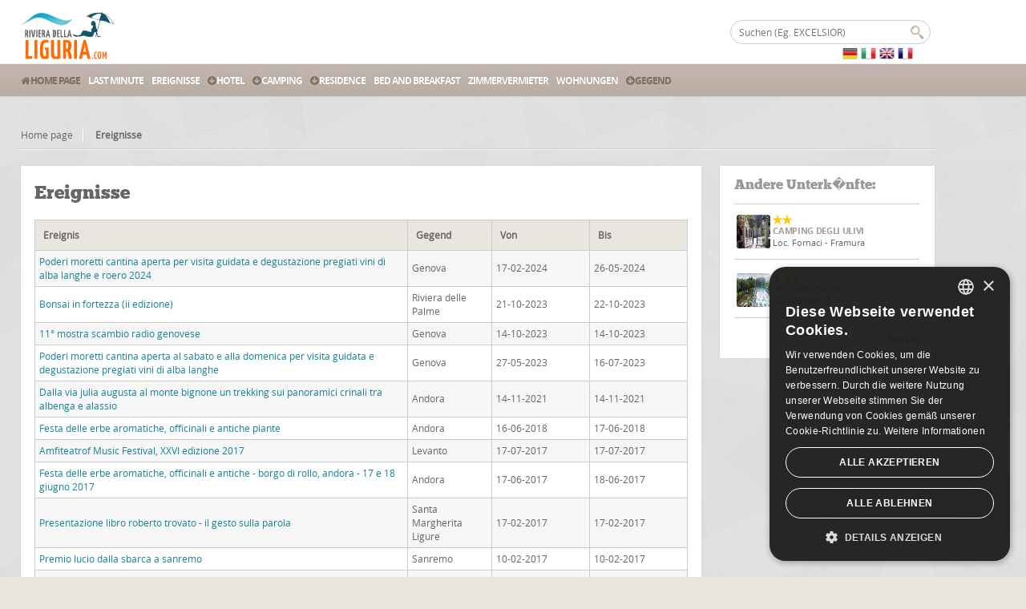

--- FILE ---
content_type: text/html; charset=UTF-8
request_url: https://www.rivieradellaliguria.com/de/ereignisse.php
body_size: 6733
content:
<!DOCTYPE html>
<!--[if IE 7 ]>    <html class="ie7 oldie" lang="de"> <![endif]-->
<!--[if IE 8 ]>    <html class="ie8 oldie" lang="de"> <![endif]-->
<!--[if IE 	 ]>    <html class="ie" lang="de"> <![endif]-->
<!--[if lt IE 9]><script src="https://html5shim.googlecode.com/svn/trunk/html5.js"></script><![endif]-->
<html lang="de">
<head>
	<title>Riviera della Liguria: Ereignisse, Italien</title>
        <meta name="description" content="Riviera della Liguria, Ereignisse" />
	<meta name="keywords" content="Ereignisse in ligurien,  spezielle Angebote, Wochenende, Budget, Ereignisse ligurien" />
	<meta charset="utf-8">
<meta name="viewport" content="width=device-width, initial-scale=1, maximum-scale=1">
<meta http-equiv="content-language" content="de" />
<meta name="country" content="de" />

<link rel="alternate" hreflang="it" href="https://www.rivieradellaliguria.com/eventi.php" />  
<link rel="alternate" hreflang="en" href="https://www.rivieradellaliguria.com/en/events.php" /><link rel="alternate" hreflang="fr" href="https://www.rivieradellaliguria.com/fr/manifestations.php" />

<link rel="stylesheet" href="https://www.rivieradellaliguria.com/css/style.css" type="text/css" media="screen,projection,print" />
<link rel="stylesheet" href="https://www.rivieradellaliguria.com/css/prettyPhoto.css" type="text/css" media="screen" />
<link rel="stylesheet" href="https://www.rivieradellaliguria.com/css/style-theme.css" type="text/css" media="screen" />
<link rel="stylesheet" href="https://www.rivieradellaliguria.com/font-awesome/css/font-awesome.min.css">
<link rel="shortcut icon" href="https://www.rivieradellaliguria.com/images/favicon.ico" />
<meta property="og:site_name" content="RivieradellaLiguria.com" />
</head>
<body>

	<header>

           
	<!-- Global site tag (gtag.js) - Google Analytics -->
<script async src="https://www.googletagmanager.com/gtag/js?id=G-86ESXV52S5"></script>
<script>
    window.dataLayer = window.dataLayer || [];
    function gtag(){dataLayer.push(arguments);}
    gtag('js', new Date());

    gtag('config', 'G-86ESXV52S5');
</script>

		<div class="wrap clearfix">

			<h1 class="logo"><a itemprop="image" href="https://www.rivieradellaliguria.com/de/" title="Riviera della Liguria"><img src="https://www.rivieradellaliguria.com/images/txt/logo.png" alt="Riviera della Liguria" /></a></h1>


			<!--ricerca top-->
			<div class="search">
				<form id="search-form" method="post" action="https://www.rivieradellaliguria.com/de/schnelle_suche.php">
					<input type="text" placeholder="Suchen (Eg. EXCELSIOR)" name="chiave" id="site_search" />

					<input type="submit" id="submit-site-search" value="submit-site-search" name="submit-site-search"/>
				</form>

                               <ul class="lang-nav">
                                   


     			     <li><a href="https://www.rivieradellaliguria.com/de/" title="Deutsch"><img src="https://www.rivieradellaliguria.com/images/de.png" alt="Deutsch"> </a></li>




                      	
                         <li><a href="https://www.rivieradellaliguria.com/eventi.php" title="Italiano"><img src="https://www.rivieradellaliguria.com/images/it.png" alt="Italiano"> </a></li>
                         



                         
                         <li><a href="https://www.rivieradellaliguria.com/en/events.php" title="English"><img src="https://www.rivieradellaliguria.com/images/en.png" alt="English"> </a></li>
                         



                         
                         <li><a href="https://www.rivieradellaliguria.com/fr/manifestations.php" title="Français"><img src="https://www.rivieradellaliguria.com/images/fr.png" alt="Français"> </a></li>
                         



					</ul>
			</div>
			<!--//ricerca top-->


		      
		</div>

	   		<!--Navigazione TOP-->
		<nav class="main-nav" role="navigation">
			<ul class="wrap" id="nav">
                      <li><a style="color:#7e6d61;text-shadow:none;" href="https://www.rivieradellaliguria.com/de/"><i class="fa fa-home" style="color:#7e6d61;text-shadow:none;" aria-hidden="true"></i> Home Page</a></li>

                            
            <li><a href="https://www.rivieradellaliguria.com/de/lastminute.php">Last Minute</a>

             
                                </li>



             
            <li><a href="https://www.rivieradellaliguria.com/de/ereignisse.php">Ereignisse</a>

             
                                </li>



                                     	<li><a href="https://www.rivieradellaliguria.com/de/hotel.php"><i class="fa fa-arrow-circle-down" style="color:#7e6d61;text-shadow:none;" aria-hidden="true"></i> Hotel</a>
                                    <ul>
                                                                    <li><a href="https://www.rivieradellaliguria.com/de/hotel/cinque-terre.html">Hotel Cinque Terre</a></li>
                                                                      <li><a href="https://www.rivieradellaliguria.com/de/hotel/monterosso.html">Hotel Monterosso al Mare</a></li>
                                                                      <li><a href="https://www.rivieradellaliguria.com/de/hotel/lerici.html">Hotel Lerici</a></li>
                                                                      <li><a href="https://www.rivieradellaliguria.com/de/hotel/levanto.html">Hotel Levanto</a></li>
                                                                      <li><a href="https://www.rivieradellaliguria.com/de/hotel/deiva-marina.html">Hotel Deiva Marina</a></li>
                                                                      <li><a href="https://www.rivieradellaliguria.com/de/hotel/sestri-levante.html">Hotel Sestri Levante</a></li>
                                                                      <li><a href="https://www.rivieradellaliguria.com/de/hotel/san-bartolomeo-al-mare.html">Hotel San Bartolomeo al Mare</a></li>
                                                                          </ul>
           
                                </li>



                                     	<li><a href="https://www.rivieradellaliguria.com/de/camping.php"><i class="fa fa-arrow-circle-down" style="color:#7e6d61;text-shadow:none;" aria-hidden="true"></i> Camping</a>
                                    <ul>
                                                                    <li><a href="https://www.rivieradellaliguria.com/de/camping/deiva-marina.html">Camping Deiva Marina</a></li>
                                                                          </ul>
           
                                </li>



                                     	<li><a href="https://www.rivieradellaliguria.com/de/residence.php"><i class="fa fa-arrow-circle-down" style="color:#7e6d61;text-shadow:none;" aria-hidden="true"></i> Residence</a>
                                    <ul>
                                                                    <li><a href="https://www.rivieradellaliguria.com/de/residence/luni-mare.html">Residence Luni Mare</a></li>
                                                                          </ul>
           
                                </li>



             
            <li><a href="https://www.rivieradellaliguria.com/de/bed-and-breakfast.php">Bed and Breakfast</a>

             
                                </li>



             
            <li><a href="https://www.rivieradellaliguria.com/de/zimmervermieter.php">Zimmervermieter</a>

             
                                </li>



             
            <li><a href="https://www.rivieradellaliguria.com/de/appartements.php">Wohnungen</a>

             
                                </li>



             


                <li><a style="color:#7e6d61;text-shadow:none;" href="#"><i class="fa fa-arrow-circle-down" style="color:#7e6d61;text-shadow:none;" aria-hidden="true"></i> Gegend</a>
                        <ul>
                         <li><a href="https://www.rivieradellaliguria.com/de/ligurien.php">Ligurien </a> </li>


                         <li style="height:2px;margin-top:5px;padding:0;background: #918173;"></li>


                        	                         <li><a href="#"><i class="fa fa-arrow-circle-right" aria-hidden="true"></i> Magratal </a>

                         <ul style="border-left:2px solid #ede0d6;">
                          
                               <li><a href="https://www.rivieradellaliguria.com/de/magratal.html">Magratal</a>   </li>
                               
                               <li><a href="https://www.rivieradellaliguria.com/de/marinella-di-sarzana.html">Marinella di Sarzana</a>   </li>
                               
                               <li><a href="https://www.rivieradellaliguria.com/de/luni-mare.html">Luni Mare</a>   </li>
                               
                               <li><a href="https://www.rivieradellaliguria.com/de/fiumaretta.html">Fiumaretta</a>   </li>
                               
                               <li><a href="https://www.rivieradellaliguria.com/de/bocca-di-magra.html">Bocca di Magra</a>   </li>
                               
                               <li><a href="https://www.rivieradellaliguria.com/de/ameglia.html">Ameglia</a>   </li>
                               
                               <li><a href="https://www.rivieradellaliguria.com/de/sarzana.html">Sarzana</a>   </li>
                                                              </ul>


                         </li>
                                                  <li><a href="#"><i class="fa fa-arrow-circle-right" aria-hidden="true"></i> Golf der Dichter </a>

                         <ul style="border-left:2px solid #ede0d6;">
                          
                               <li><a href="https://www.rivieradellaliguria.com/de/golf-der-dichter.html">Golf der Dichter</a>   </li>
                               
                               <li><a href="https://www.rivieradellaliguria.com/de/tellaro.html">Tellaro</a>   </li>
                               
                               <li><a href="https://www.rivieradellaliguria.com/de/fiascherino.html">Fiascherino</a>   </li>
                               
                               <li><a href="https://www.rivieradellaliguria.com/de/lerici.html">Lerici</a>   </li>
                               
                               <li><a href="https://www.rivieradellaliguria.com/de/san-terenzo.html">San Terenzo</a>   </li>
                               
                               <li><a href="https://www.rivieradellaliguria.com/de/le-grazie.html">Le Grazie</a>   </li>
                               
                               <li><a href="https://www.rivieradellaliguria.com/de/portovenere.html">Portovenere</a>   </li>
                               
                               <li><a href="https://www.rivieradellaliguria.com/de/inseln-palmaria.html">Inseln Palmaria</a>   </li>
                                                              </ul>


                         </li>
                                                  <li><a href="#"><i class="fa fa-arrow-circle-right" aria-hidden="true"></i> Cinque Terre </a>

                         <ul style="border-left:2px solid #ede0d6;">
                          
                               <li><a href="https://www.rivieradellaliguria.com/de/cinque-terre.html">Cinque Terre</a>   </li>
                               
                               <li><a href="https://www.rivieradellaliguria.com/de/riomaggiore.html">Riomaggiore</a>   </li>
                               
                               <li><a href="https://www.rivieradellaliguria.com/de/manarola.html">Manarola</a>   </li>
                               
                               <li><a href="https://www.rivieradellaliguria.com/de/corniglia.html">Corniglia</a>   </li>
                               
                               <li><a href="https://www.rivieradellaliguria.com/de/vernazza.html">Vernazza</a>   </li>
                               
                               <li><a href="https://www.rivieradellaliguria.com/de/monterosso.html">Monterosso al Mare</a>   </li>
                               
                               <li><a href="https://www.rivieradellaliguria.com/de/straße-der-wallfahrtsortei.html">Die Straße der Wallfahrtsortei</a>   </li>
                               
                               <li><a href="https://www.rivieradellaliguria.com/de/straße-der-liebe.html">Die Straße der Liebe</a>   </li>
                                                              </ul>


                         </li>
                                                  <li><a href="#"><i class="fa fa-arrow-circle-right" aria-hidden="true"></i> Levanto </a>

                         <ul style="border-left:2px solid #ede0d6;">
                          
                               <li><a href="https://www.rivieradellaliguria.com/de/levanto.html">Levanto</a>   </li>
                                                              </ul>


                         </li>
                                                  <li><a href="#"><i class="fa fa-arrow-circle-right" aria-hidden="true"></i> Deiva Marina </a>

                         <ul style="border-left:2px solid #ede0d6;">
                          
                               <li><a href="https://www.rivieradellaliguria.com/de/deiva-marina.html">Deiva Marina</a>   </li>
                                                              </ul>


                         </li>
                                                  <li><a href="#"><i class="fa fa-arrow-circle-right" aria-hidden="true"></i> Golf des Tigullio </a>

                         <ul style="border-left:2px solid #ede0d6;">
                          
                               <li><a href="https://www.rivieradellaliguria.com/de/golf-des-tigullio.html">Golf des Tigullio</a>   </li>
                               
                               <li><a href="https://www.rivieradellaliguria.com/de/sestri-levante.html">Sestri Levante</a>   </li>
                               
                               <li><a href="https://www.rivieradellaliguria.com/de/lavagna.html">Lavagna</a>   </li>
                               
                               <li><a href="https://www.rivieradellaliguria.com/de/chiavari.html">Chiavari</a>   </li>
                               
                               <li><a href="https://www.rivieradellaliguria.com/de/zoagli.html">Zoagli</a>   </li>
                               
                               <li><a href="https://www.rivieradellaliguria.com/de/rapallo.html">Rapallo</a>   </li>
                               
                               <li><a href="https://www.rivieradellaliguria.com/de/santa-margherita-ligure.html">Santa Margherita Ligure</a>   </li>
                               
                               <li><a href="https://www.rivieradellaliguria.com/de/portofino.html">Portofino</a>   </li>
                                                              </ul>


                         </li>
                                                  <li><a href="#"><i class="fa fa-arrow-circle-right" aria-hidden="true"></i> Paradiesgolf </a>

                         <ul style="border-left:2px solid #ede0d6;">
                          
                               <li><a href="https://www.rivieradellaliguria.com/de/paradiesgolf.html">Paradiesgolf</a>   </li>
                               
                               <li><a href="https://www.rivieradellaliguria.com/de/camogli.html">Camogli</a>   </li>
                               
                               <li><a href="https://www.rivieradellaliguria.com/de/recco.html">Recco</a>   </li>
                               
                               <li><a href="https://www.rivieradellaliguria.com/de/sori.html">Sori</a>   </li>
                               
                               <li><a href="https://www.rivieradellaliguria.com/de/pieve-ligure.html">Pieve Ligure</a>   </li>
                               
                               <li><a href="https://www.rivieradellaliguria.com/de/bogliasco.html">Bogliasco</a>   </li>
                                                              </ul>


                         </li>
                                                  <li><a href="#"><i class="fa fa-arrow-circle-right" aria-hidden="true"></i> Golf von Genua </a>

                         <ul style="border-left:2px solid #ede0d6;">
                          
                               <li><a href="https://www.rivieradellaliguria.com/de/golf-von-genua.html">Golf von Genua</a>   </li>
                               
                               <li><a href="https://www.rivieradellaliguria.com/de/nervi.html">Nervi</a>   </li>
                               
                               <li><a href="https://www.rivieradellaliguria.com/de/quinto-al-mare.html">Quinto al Mare</a>   </li>
                               
                               <li><a href="https://www.rivieradellaliguria.com/de/genua.html">Genua</a>   </li>
                               
                               <li><a href="https://www.rivieradellaliguria.com/de/sestri-ponente.html">Sestri Ponente</a>   </li>
                               
                               <li><a href="https://www.rivieradellaliguria.com/de/voltri.html">Voltri</a>   </li>
                               
                               <li><a href="https://www.rivieradellaliguria.com/de/arenzano.html">Arenzano</a>   </li>
                               
                               <li><a href="https://www.rivieradellaliguria.com/de/cogoleto.html">Cogoleto</a>   </li>
                                                              </ul>


                         </li>
                                                  <li><a href="#"><i class="fa fa-arrow-circle-right" aria-hidden="true"></i> Palmenriviera </a>

                         <ul style="border-left:2px solid #ede0d6;">
                          
                               <li><a href="https://www.rivieradellaliguria.com/de/palmenriviera.html">Palmenriviera</a>   </li>
                               
                               <li><a href="https://www.rivieradellaliguria.com/de/andora.html">Andora</a>   </li>
                                                              </ul>


                         </li>
                                                  <li><a href="#"><i class="fa fa-arrow-circle-right" aria-hidden="true"></i> Blumenriviera </a>

                         <ul style="border-left:2px solid #ede0d6;">
                          
                               <li><a href="https://www.rivieradellaliguria.com/de/blumenriviera.html">Blumenriviera</a>   </li>
                               
                               <li><a href="https://www.rivieradellaliguria.com/de/san-bartolomeo-al-mare.html">San Bartolomeo al Mare</a>   </li>
                                                              </ul>


                         </li>
                                                  <li style="height:2px;margin-top:5px;padding:0;background: #918173;"></li>

                         <li><a href="https://www.rivieradellaliguria.com/de/versilia.php">Versilia</a> </li>

                         </ul>
                         </li>



             </ul>








		</nav>
		<!--//Navigazione TOP-->


	</header>


	<div class="main" role="main">
		<div class="wrap clearfix">

			<div class="content clearfix">


				<nav role="navigation" class="breadcrumbs clearfix">
					<ul class="crumbs">
						<li><a href="https://www.rivieradellaliguria.com/de/">Home page</a></li>
                                                <li><b>Ereignisse</b></li>
					</ul>

				</nav>


				<section class="three-fourth">
                                                   <article class="post-comment clearfix">





                                                        <h1>Ereignisse</h1>




<table id="eventi" cellpadding="0" cellspacing="1">


<tr>
<th scope="col">Ereignis</th>
<th scope="col">Gegend</th>
<th scope="col">Von</th>
<th scope="col">Bis</th>
</tr>

<tr bgcolor="f6f6f6" onMouseOver="this.bgColor='#fdeca9';" onMouseOut="this.bgColor='f6f6f6';">

<td><a href="https://www.rivieradellaliguria.com/de/ereignisse/poderi-moretti-cantina-aperta-per-visita-guidata-e-degustazione-pregiati-vini-di-alba-langhe-e-roero-2024(263).html" title="Détails (Poderi moretti cantina aperta per visita guidata e degustazione pregiati vini di alba langhe e roero 2024)">Poderi moretti cantina aperta per visita guidata e degustazione pregiati vini di alba langhe e roero 2024</a></td>
<td>Genova</td>
<td style="width:15%;">17-02-2024</td>
<td style="width:15%;">26-05-2024</td>
</tr>

<tr bgcolor="transparent" onMouseOver="this.bgColor='#fdeca9';" onMouseOut="this.bgColor='transparent';">

<td><a href="https://www.rivieradellaliguria.com/de/ereignisse/bonsai-in-fortezza-(ii-edizione)(261).html" title="Détails (Bonsai in fortezza (ii edizione))">Bonsai in fortezza (ii edizione)</a></td>
<td>Riviera delle Palme</td>
<td style="width:15%;">21-10-2023</td>
<td style="width:15%;">22-10-2023</td>
</tr>

<tr bgcolor="f6f6f6" onMouseOver="this.bgColor='#fdeca9';" onMouseOut="this.bgColor='f6f6f6';">

<td><a href="https://www.rivieradellaliguria.com/de/ereignisse/11°-mostra-scambio-radio-genovese(262).html" title="Détails (11° mostra scambio radio genovese)">11° mostra scambio radio genovese</a></td>
<td>Genova</td>
<td style="width:15%;">14-10-2023</td>
<td style="width:15%;">14-10-2023</td>
</tr>

<tr bgcolor="transparent" onMouseOver="this.bgColor='#fdeca9';" onMouseOut="this.bgColor='transparent';">

<td><a href="https://www.rivieradellaliguria.com/de/ereignisse/poderi-moretti-cantina-per-visita-guidata-e-degustazione-vini-pregiati-di-alba-langhe-e-roero-(260).html" title="Détails (Poderi moretti cantina aperta al sabato e alla domenica per visita guidata e  degustazione pregiati vini di alba langhe )">Poderi moretti cantina aperta al sabato e alla domenica per visita guidata e  degustazione pregiati vini di alba langhe </a></td>
<td>Genova</td>
<td style="width:15%;">27-05-2023</td>
<td style="width:15%;">16-07-2023</td>
</tr>

<tr bgcolor="f6f6f6" onMouseOver="this.bgColor='#fdeca9';" onMouseOut="this.bgColor='f6f6f6';">

<td><a href="https://www.rivieradellaliguria.com/de/ereignisse/dalla-via-julia-augusta-al-monte-bignone-un-trekking-sui-panoramici-crinali-tra-albenga-e-alassio(259).html" title="Détails (Dalla via julia augusta al monte bignone un trekking sui panoramici crinali tra albenga e alassio)">Dalla via julia augusta al monte bignone un trekking sui panoramici crinali tra albenga e alassio</a></td>
<td>Andora</td>
<td style="width:15%;">14-11-2021</td>
<td style="width:15%;">14-11-2021</td>
</tr>

<tr bgcolor="transparent" onMouseOver="this.bgColor='#fdeca9';" onMouseOut="this.bgColor='transparent';">

<td><a href="https://www.rivieradellaliguria.com/de/ereignisse/festa-delle-erbe-aromatiche-officinali-e-antiche-piante-andora(257).html" title="Détails (Festa delle erbe aromatiche, officinali e antiche piante)">Festa delle erbe aromatiche, officinali e antiche piante</a></td>
<td>Andora</td>
<td style="width:15%;">16-06-2018</td>
<td style="width:15%;">17-06-2018</td>
</tr>

<tr bgcolor="f6f6f6" onMouseOver="this.bgColor='#fdeca9';" onMouseOut="this.bgColor='f6f6f6';">

<td><a href="https://www.rivieradellaliguria.com/de/ereignisse/amfiteatrof-music-festival-xxvi-edizione-2017(255).html" title="Détails (Amfiteatrof Music Festival, XXVI edizione 2017)">Amfiteatrof Music Festival, XXVI edizione 2017</a></td>
<td>Levanto</td>
<td style="width:15%;">17-07-2017</td>
<td style="width:15%;">17-07-2017</td>
</tr>

<tr bgcolor="transparent" onMouseOver="this.bgColor='#fdeca9';" onMouseOut="this.bgColor='transparent';">

<td><a href="https://www.rivieradellaliguria.com/de/ereignisse/festa-delle-erbe-aromatiche-officinali-e-antiche---borgo-di-rollo-andora---17-e-18-giugno-2017(254).html" title="Détails (Festa delle erbe aromatiche, officinali e antiche - borgo di rollo, andora - 17 e 18 giugno 2017)">Festa delle erbe aromatiche, officinali e antiche - borgo di rollo, andora - 17 e 18 giugno 2017</a></td>
<td>Andora</td>
<td style="width:15%;">17-06-2017</td>
<td style="width:15%;">18-06-2017</td>
</tr>

<tr bgcolor="f6f6f6" onMouseOver="this.bgColor='#fdeca9';" onMouseOut="this.bgColor='f6f6f6';">

<td><a href="https://www.rivieradellaliguria.com/de/ereignisse/presentazione-del-libro-roberto-trovato-il-gesto-sulla-parola(253).html" title="Détails (Presentazione libro roberto trovato - il gesto sulla parola)">Presentazione libro roberto trovato - il gesto sulla parola</a></td>
<td>Santa Margherita Ligure</td>
<td style="width:15%;">17-02-2017</td>
<td style="width:15%;">17-02-2017</td>
</tr>

<tr bgcolor="transparent" onMouseOver="this.bgColor='#fdeca9';" onMouseOut="this.bgColor='transparent';">

<td><a href="https://www.rivieradellaliguria.com/de/ereignisse/premio-lucio-dalla-sbarca-a-sanremo(252).html" title="Détails (Premio lucio dalla sbarca a sanremo)">Premio lucio dalla sbarca a sanremo</a></td>
<td>Sanremo</td>
<td style="width:15%;">10-02-2017</td>
<td style="width:15%;">10-02-2017</td>
</tr>

<tr bgcolor="f6f6f6" onMouseOver="this.bgColor='#fdeca9';" onMouseOut="this.bgColor='f6f6f6';">

<td><a href="https://www.rivieradellaliguria.com/de/ereignisse/alter_elektro-armenia-presenta-we-are-still-machines-.html" title="Détails (Alter_elektro armenia presenta we are still machines )">Alter_elektro armenia presenta we are still machines </a></td>
<td>Genova</td>
<td style="width:15%;">05-11-2016</td>
<td style="width:15%;">05-11-2016</td>
</tr>

<tr bgcolor="transparent" onMouseOver="this.bgColor='#fdeca9';" onMouseOut="this.bgColor='transparent';">

<td><a href="https://www.rivieradellaliguria.com/de/ereignisse/quinta-mostra-scambio-radio-genovese.html" title="Détails (Quinta mostra scambio radio genovese)">Quinta mostra scambio radio genovese</a></td>
<td>Genova</td>
<td style="width:15%;">08-10-2016</td>
<td style="width:15%;">08-10-2016</td>
</tr>

<tr bgcolor="f6f6f6" onMouseOver="this.bgColor='#fdeca9';" onMouseOut="this.bgColor='f6f6f6';">

<td><a href="https://www.rivieradellaliguria.com/de/ereignisse/musica-monte---musica-per-i-sentieri-del-parco-di-portofino.html" title="Détails (Musica monte - musica per i sentieri del parco di portofino)">Musica monte - musica per i sentieri del parco di portofino</a></td>
<td>Santa Margherita Ligure</td>
<td style="width:15%;">02-10-2016</td>
<td style="width:15%;">02-10-2016</td>
</tr>

<tr bgcolor="transparent" onMouseOver="this.bgColor='#fdeca9';" onMouseOut="this.bgColor='transparent';">

<td><a href="https://www.rivieradellaliguria.com/de/ereignisse/seminario-intensivo-di-tai-chi-e-qi-gong.html" title="Détails (Seminario intensivo di tai chi e qi gong)">Seminario intensivo di tai chi e qi gong</a></td>
<td>Genova</td>
<td style="width:15%;">01-10-2016</td>
<td style="width:15%;">01-10-2016</td>
</tr>

<tr bgcolor="f6f6f6" onMouseOver="this.bgColor='#fdeca9';" onMouseOut="this.bgColor='f6f6f6';">

<td><a href="https://www.rivieradellaliguria.com/de/ereignisse/sibelius-festival---golfo-del-tigullio-e-riviera-2016.html" title="Détails (Sibelius festival - golfo del tigullio e riviera 2016)">Sibelius festival - golfo del tigullio e riviera 2016</a></td>
<td>Santa Margherita Ligure</td>
<td style="width:15%;">01-10-2016</td>
<td style="width:15%;">15-10-2016</td>
</tr>

<tr bgcolor="transparent" onMouseOver="this.bgColor='#fdeca9';" onMouseOut="this.bgColor='transparent';">

<td><a href="https://www.rivieradellaliguria.com/de/ereignisse/quattr-n-quartet-jazz-funky-.html" title="Détails (Quattr n quartet jazz funky )">Quattr n quartet jazz funky </a></td>
<td>Recco</td>
<td style="width:15%;">16-09-2016</td>
<td style="width:15%;">16-09-2016</td>
</tr>

<tr bgcolor="f6f6f6" onMouseOver="this.bgColor='#fdeca9';" onMouseOut="this.bgColor='f6f6f6';">

<td><a href="https://www.rivieradellaliguria.com/de/ereignisse/musica-in-piazza.html" title="Détails (Musica in piazza)">Musica in piazza</a></td>
<td>Chiavari</td>
<td style="width:15%;">25-08-2016</td>
<td style="width:15%;">25-08-2016</td>
</tr>

<tr bgcolor="transparent" onMouseOver="this.bgColor='#fdeca9';" onMouseOut="this.bgColor='transparent';">

<td><a href="https://www.rivieradellaliguria.com/de/ereignisse/festa-spagnola-paella-y-sangria.html" title="Détails (Festa spagnola paella y sangria)">Festa spagnola paella y sangria</a></td>
<td>Rapallo</td>
<td style="width:15%;">05-08-2016</td>
<td style="width:15%;">08-08-2016</td>
</tr>

<tr bgcolor="f6f6f6" onMouseOver="this.bgColor='#fdeca9';" onMouseOut="this.bgColor='f6f6f6';">

<td><a href="https://www.rivieradellaliguria.com/de/ereignisse/elate-memories-mostra-d-arte-contemporanea.html" title="Détails (Elate memories, mostra d'arte contemporanea)">Elate memories, mostra d'arte contemporanea</a></td>
<td>Lavagna</td>
<td style="width:15%;">05-08-2016</td>
<td style="width:15%;">20-08-2016</td>
</tr>

<tr bgcolor="transparent" onMouseOver="this.bgColor='#fdeca9';" onMouseOut="this.bgColor='transparent';">

<td><a href="https://www.rivieradellaliguria.com/de/ereignisse/xxv-festival-massimo-amfiteatrof.html" title="Détails (XXV Festival Massimo Amfiteatrof)">XXV Festival Massimo Amfiteatrof</a></td>
<td>Levanto</td>
<td style="width:15%;">16-07-2016</td>
<td style="width:15%;">16-07-2016</td>
</tr>

<tr bgcolor="f6f6f6" onMouseOver="this.bgColor='#fdeca9';" onMouseOut="this.bgColor='f6f6f6';">

<td><a href="https://www.rivieradellaliguria.com/de/ereignisse/80-voglia-di-audio80.html" title="Détails (80 Voglia di Audio80)">80 Voglia di Audio80</a></td>
<td>Genova</td>
<td style="width:15%;">16-07-2016</td>
<td style="width:15%;">16-07-2016</td>
</tr>

<tr bgcolor="transparent" onMouseOver="this.bgColor='#fdeca9';" onMouseOut="this.bgColor='transparent';">

<td><a href="https://www.rivieradellaliguria.com/de/ereignisse/xiii-edizione-il-re-raviolo.html" title="Détails (XIII EDIZIONE IL RE RAVIOLO)">XIII EDIZIONE IL RE RAVIOLO</a></td>
<td>Golfo del Tigullio</td>
<td style="width:15%;">01-07-2016</td>
<td style="width:15%;">03-07-2016</td>
</tr>

<tr bgcolor="f6f6f6" onMouseOver="this.bgColor='#fdeca9';" onMouseOut="this.bgColor='f6f6f6';">

<td><a href="https://www.rivieradellaliguria.com/de/ereignisse/la-creativit.html" title="Détails (La creatività in strada)">La creatività in strada</a></td>
<td>Lavagna</td>
<td style="width:15%;">01-07-2016</td>
<td style="width:15%;">02-09-2016</td>
</tr>

<tr bgcolor="transparent" onMouseOver="this.bgColor='#fdeca9';" onMouseOut="this.bgColor='transparent';">

<td><a href="https://www.rivieradellaliguria.com/de/ereignisse/il-casaro-della-regina-elisabetta-alla-cantina-vino-libero-di-albenga.html" title="Détails (Il Casaro della Regina Elisabetta alla Cantina Vino libero di Albenga)">Il Casaro della Regina Elisabetta alla Cantina Vino libero di Albenga</a></td>
<td>Andora</td>
<td style="width:15%;">28-06-2016</td>
<td style="width:15%;">28-06-2016</td>
</tr>

<tr bgcolor="f6f6f6" onMouseOver="this.bgColor='#fdeca9';" onMouseOut="this.bgColor='f6f6f6';">

<td><a href="https://www.rivieradellaliguria.com/de/ereignisse/l-inconscio-in-classe.html" title="Détails (L'inconscio in classe)">L'inconscio in classe</a></td>
<td>Genova</td>
<td style="width:15%;">27-05-2016</td>
<td style="width:15%;">27-05-2016</td>
</tr>

<tr bgcolor="transparent" onMouseOver="this.bgColor='#fdeca9';" onMouseOut="this.bgColor='transparent';">

<td><a href="https://www.rivieradellaliguria.com/de/ereignisse/i-creativi-al-porticato-brignardello.html" title="Détails (I Creativi al Porticato Brignardello)">I Creativi al Porticato Brignardello</a></td>
<td>Lavagna</td>
<td style="width:15%;">23-04-2016</td>
<td style="width:15%;">23-04-2016</td>
</tr>

<tr bgcolor="f6f6f6" onMouseOver="this.bgColor='#fdeca9';" onMouseOut="this.bgColor='f6f6f6';">

<td><a href="https://www.rivieradellaliguria.com/de/ereignisse/pasquetta-2016-il-mercato-de-gli-ambulanti-di-forte-dei-marmi-a-zoagli-luned.html" title="Détails (Pasquetta 2016: il Mercato de Gli Ambulanti di Forte dei Marmi a Zoagli lunedì 28 marzo 2016 )">Pasquetta 2016: il Mercato de Gli Ambulanti di Forte dei Marmi a Zoagli lunedì 28 marzo 2016 </a></td>
<td>Zoagli</td>
<td style="width:15%;">28-03-2016</td>
<td style="width:15%;">28-03-2016</td>
</tr>

<tr bgcolor="transparent" onMouseOver="this.bgColor='#fdeca9';" onMouseOut="this.bgColor='transparent';">

<td><a href="https://www.rivieradellaliguria.com/de/ereignisse/i-creativi-al-porticato-brignardello.html" title="Détails (I Creativi al Porticato Brignardello)">I Creativi al Porticato Brignardello</a></td>
<td>Lavagna</td>
<td style="width:15%;">26-03-2016</td>
<td style="width:15%;">26-03-2016</td>
</tr>

<tr bgcolor="f6f6f6" onMouseOver="this.bgColor='#fdeca9';" onMouseOut="this.bgColor='f6f6f6';">

<td><a href="https://www.rivieradellaliguria.com/de/ereignisse/reading-in-ostaia---eros-&-thanatos.html" title="Détails (Reading in Ostaia - EROS & THANATOS)">Reading in Ostaia - EROS & THANATOS</a></td>
<td>Sestri Ponente</td>
<td style="width:15%;">14-01-2016</td>
<td style="width:15%;">14-01-2016</td>
</tr>

<tr bgcolor="transparent" onMouseOver="this.bgColor='#fdeca9';" onMouseOut="this.bgColor='transparent';">

<td><a href="https://www.rivieradellaliguria.com/de/ereignisse/concerto-di-cristiano-de-andr.html" title="Détails (Concerto di Cristiano De Andrè con le chitarre delle Custodie Cautelari)">Concerto di Cristiano De Andrè con le chitarre delle Custodie Cautelari</a></td>
<td>Rapallo</td>
<td style="width:15%;">08-01-2016</td>
<td style="width:15%;">08-01-2016</td>
</tr>

</table>




							</article>



				</section>


				<aside class="right-sidebar">


                                  

				                                          <!--Strutture popolari in questa zona-->
					<article class="default clearfix">
					       	<h2>Andere Unterk�nfte:</h2>
						<ul class="popular-hotels">
					
							<li>
<a href="https://www.rivieradellaliguria.com/de/camping/deiva-marina/camping-degli-ulivi.html" title="Camping degli Ulivi">

<figure class="left main_populars"><img src="https://www.rivieradellaliguria.com/foto_strutture/main/camping-degli-ulivi.jpg" alt="" /></figure>

                                                                 <p class="categoria_giudizi_populars">
	                                                                   <span class="stars" style="float:left"><img src="https://www.rivieradellaliguria.com/images/ico/star.png" alt="" /><img src="https://www.rivieradellaliguria.com/images/ico/star.png" alt="" /></span>                                                             
                                                                   </p>

                                                                    <h3 class="struttura_populars">Camping degli Ulivi</h3>

								    <p class="indirizzo_populars">Loc. Fornaci - Framura</p>
                                                               </a>
							</li>

							<li>
<a href="https://www.rivieradellaliguria.com/de/residence/luni-mare/residence-italia.html" title="Residenz Italia">

<figure class="left main_populars"><img src="https://www.rivieradellaliguria.com/foto_strutture/main/residence-italia.jpg" alt="" /></figure>

                                                                 <p class="categoria_giudizi_populars">
	                                                                   <span class="stars" style="float:left"><img src="https://www.rivieradellaliguria.com/images/ico/star.png" alt="" /><img src="https://www.rivieradellaliguria.com/images/ico/star.png" alt="" /><img src="https://www.rivieradellaliguria.com/images/ico/star.png" alt="" /></span>                                                             
                                                                   </p>

                                                                    <h3 class="struttura_populars">Residenz Italia</h3>

								    <p class="indirizzo_populars">Via Gramsci, 3</p>
                                                               </a>
							</li>
						</ul>

						<a href="https://www.rivieradellaliguria.com/de/hotel.php" title="Details" class="show-all">Details</a>
					</article>




				</aside>


			</div>

		</div>
	</div>



        	<!--footer-->
	<footer>
		<div class="wrap clearfix">

			<article class="one-fourth">
				<h3>Riviera della Liguria</h3>
				<p>Viale Stazione, 27 Massa 54100 (MS)</p>
                                	<p><em>Fax:</em> +39 0585 234542</p>

			</article>

			<article class="one-fourth">
				<h3>Vier Reiseveranstalter:</h3>
				<ul>


				      	<li><a href="https://www.rivieradellaliguria.com/de/credits.php" title="Über uns">Über uns</a></li>
					<li><a href="https://www.rivieradellaliguria.com/de/privacy.php" title="Datenschutzbestimmungen">Datenschutzbestimmungen</a></li>
				</ul>
			</article>

			<article class="one-fourth">
			     	<h3>Last Minute Toskana</h3>
				<ul>
                                    <li><a href="https://www.rivieradellaliguria.com/de/lastminute.php" title="Last minute">Last minute</a></li>
				 	<li><a href="https://www.rivieradellaliguria.com/de/ereignisse.php" title="Ereignisse">Ereignisse</a></li>
				</ul>
			</article>

			<article class="one-fourth last">
				<h3>Melden Sie sich zu unserem Newsletter an!</h3>

						<a href="https://www.tuscanycoast.net/lists/?p=subscribe" target="_blank" class="gradient-button">verbinde dich mit uns!</a>

			</article>

			<section class="bottom">

                        <p style="font-style:italic;font-size:12px;">Riviera della Liguria Design Futuro Internet s.r.l | MWST.: 01189240458<br/>


Die Benutzung dieser Webseite setzt das Einverständnis unserer <a href="https://www.rivieradellaliguria.com/de/credits.php">Allgemeine Geschäftsbedingungen</a> und von <a href="https://www.rivieradellaliguria.com/de/privacy.php">Datenschutzbestimmungen</a>.

</p>  <hr/>
                        <p class="copy"><a href="https://www.futurointernet.eu/">Design &copy; Futuro Internet s.r.l.</a></p>

			</section>
		</div>
	</footer>
	<!--//footer-->



<script type="text/javascript" charset="UTF-8" src="//cdn.cookie-script.com/s/5988903b512ce1b106ce10bff77cfa2a.js"></script>                                                                 

        <script src="https://code.jquery.com/jquery-1.11.0.min.js"></script>
	<script src="https://code.jquery.com/jquery-migrate-1.2.1.min.js"></script>
	<script src="https://ajax.googleapis.com/ajax/libs/jqueryui/1.10.4/jquery-ui.min.js"></script>
	<script type="text/javascript" src="https://www.rivieradellaliguria.com/js/sequence.jquery-min.js"></script>
	<script type="text/javascript" src="https://www.rivieradellaliguria.com/js/sequence.js"></script>
	<script type="text/javascript" src="https://www.rivieradellaliguria.com/js/selectnav.js"></script>
	<script type="text/javascript" src="https://www.rivieradellaliguria.com/js/jquery.uniform.min.js"></script>
	<script type="text/javascript" src="https://www.rivieradellaliguria.com/js/jquery.raty.min.js"></script>
	<script type="text/javascript" src="https://www.rivieradellaliguria.com/js/jquery.prettyPhoto.js"></script>
	<script type="text/javascript" src="https://www.rivieradellaliguria.com/js/modernizr.js"></script>
	<script type="text/javascript" src="https://www.rivieradellaliguria.com/js/scripts_lang.js"></script>
        <script type="text/javascript" src="https://www.rivieradellaliguria.com/js/target_blank.js"></script>
	<script type="text/javascript" src="https://www.rivieradellaliguria.com/js/infobox.js"></script>


        <script type="text/javascript">

                $(document).ready(function(){

                load();

			$(".form").hide();
			$(".form:first").show();
			$(".f-item:first").addClass("active");
			$(".f-item:first span").addClass("checked");

            	$('.view-type li:first-child').addClass('active');


                $('dt').each(function() {
		    	var tis = $(this), state = false, answer = tis.next('dd').hide().css('height','auto').slideUp();
                	tis.click(function() {
				state = !state;
				answer.slideToggle(state);
				tis.toggleClass('active',state);
			});
                });


                $('dt.custom').each(function() {
		    	var tis = $(this), state = true, answer = tis.next('dd').show().css('height','auto');
                	tis.click(function() {
				state = !state;
				answer.slideToggle(state);
				tis.toggleClass('active',state);
			});
                });



               /*
                $('#star').raty({
			score    : 0,
			starOff : 'images/ico/star-rating-off.png',
			starOn  : 'images/ico/star-rating-on.png',
			click: function(score, evt) {
			alert('ID: ' + $(this).attr('id') + '\nscore: ' + score + '\nevent: ' + evt);
		  }
		}); */
	});





	$(window).load(function () {
		var maxHeight = 0;

		$(".three-fourth .one-fourth").each(function(){
			if ($(this).height() > maxHeight) { maxHeight = $(this).height(); }
		});
		$(".three-fourth .one-fourth").height(maxHeight);
	});






	</script>

	<script>selectnav('nav'); </script>

</body>
</html>



--- FILE ---
content_type: text/css
request_url: https://www.rivieradellaliguria.com/css/style.css
body_size: 17980
content:
body{font:62.5%/1.42 'OpenSansRegular',Arial,Helvetica,sans-serif;text-align:center;color:#666;background:#E9E6E0 url(../images/bgr/body.jpg) 0 0 repeat;overflow-x:hidden;-webkit-text-size-adjust:none;}
html,body{height:100%;width:100%;}
html,body,div,span,object,iframe,h1,h2,h3,h4,h5,h6,p,blockquote,pre,a,abbr,address,cite,code,del,dfn,em,ins,q,small,img,strong,sub,sup,dl,dt,dd,ol,ul,li,fieldset,form,label,legend,input,table,caption,tbody,tfoot,thead,tr,th,td,figure{border:0;margin:0;padding:0}
img,fieldset,abbr,acronym{border:0;}
article,aside,figure,figcaption,hgroup,footer,header,nav,section,video,object{display:block;}
audio, canvas, video{display:inline-block;*display:inline;*zoom:1;}
h1{font:normal 2.3em/1.2 'ChunkFiveRegular';text-shadow:1px 1px #fffcolor:#999;padding:4px 0 14px;-webkit-text-shadow:0 1px 0 rgba(238, 238, 238, 1);-moz-text-shadow:0 1px 0 rgba(238, 238, 238, 1);text-shadow:0 1px 0 rgba(238, 238, 238, 1);}
h2{font:normal 1.8em/1.2 'ChunkFiveRegular';color:#41AFAA;padding:0 0 13px;}
h3{font:normal 1.7em 'ChunkFiveRegular';color:#999;padding:0 0 17px;}
h4{font:normal 1.6em 'OpenSansSemibold';letter-spacing:-0.03em;padding:0 0 15px;}
h5{font:normal 1.5em 'OpenSansBold';letter-spacing:-0.1px;color:#3F3F3F;}
h6{font:normal 1.3em 'OpenSansSemibold';color:#333;}
p{font-size:1.3em;padding:0 0 20px;}
strong{font-family:'OpenSansSemibold';font-weight:normal;}
strong.dark{font-family:'OpenSansBold';color:#3F3F3F;}
ul li{list-style:none;font-size:1.3em;}
ol li{list-style:decimal inside;font-size:1.3em;}
img{border:none;display:block;}
a{color:#666;outline:none;}
nav a{text-decoration:none;}
em{font-family:'OpenSansBold';font-style:normal;color:#3FACAA;}
hr{background:#ccc;height:1px;border:none;width:100%;display:inline-block;margin:14px 0 4px;}
table{border-collapse:collapse;border-spacing:0;}
table.prezzi_struttura{border-collapse:collapse;border-spacing:0px;}
table.prezzi_struttura caption{text-align:left;padding:5px 0 5px;}
table.prezzi_struttura .th_title_trattamento, table.prezzi_struttura .th_title_sistemazione{text-align:center;}
table.prezzi_struttura td{font-size:0.9em;margin:0px;padding:0px;font-weight:bold;text-shadow:1px 1px #fff;}
table.prezzi_struttura td.td_data{text-align:left;margin:9px;padding:9px;}
table.prezzi_struttura td.td_prezzo{text-align:center;margin:9px;padding:9px;}
::-moz-selection{background:#41AFAA;color:#fff;}
::selection{background:#41AFAA;color:#fff;}
header{background:#fff;width:100%;position:absolute;top:0;left:0;z-index:220;}
.main{width:100%;min-height:730px;padding:0 0 75px;background:#E9E6E0 url(../images/bgr/body.jpg) 0 0 repeat;display:inline-block;}
footer{background:#fff;width:100%;padding:23px 0;-webkit-box-shadow:0 0 2px rgba(0,0,0,0.2);-moz-box-shadow:0 0 2px rgba(0,0,0,0.2);box-shadow:0 0 2px rgba(0,0,0,0.2);}
.wrap{width:100%;max-width:1140px;margin:0 auto;text-align:left;position:relative;}
.txt-l{text-align:left;}
.txt-r{text-align:right;}
.txt-c{text-align:center;}
.txt-j{text-align:justify;}
.nowrap{white-space:nowrap;}
.left{float:left;}
.right{float:right;}
.clear{clear:both;display:block;}
.clearfix:before,
.clearfix:after{content:"";display:table;}
.clearfix:after{clear:both;}
.oldie .clearfix{zoom:1;}
.invisible{visibility:hidden;}
.hidden{display:none;}
.noborder{border:none;text-decoration:none;}
.left_pic{float:left;margin:5px 20px 10px 0;}
.right_pic{float:right;margin:5px 0 20px 10px;}
.logo{float:left;display:block;padding:15px 0;}
.main-nav{float:left;display:block;width:100%;min-height:40px;background:rgb(193,182,174);background:-moz-linear-gradient(top, rgba(193,182,174,1) 0%, rgba(186,172,163,1) 100%);background:-webkit-gradient(linear, left top, left bottom, color-stop(0%,rgba(193,182,174,1)), color-stop(100%,rgba(186,172,163,1)));background:-webkit-linear-gradient(top, rgba(193,182,174,1) 0%,rgba(186,172,163,1) 100%);background:-o-linear-gradient(top, rgba(193,182,174,1) 0%,rgba(186,172,163,1) 100%);background:-ms-linear-gradient(top, rgba(193,182,174,1) 0%,rgba(186,172,163,1) 100%);background:linear-gradient(to bottom, rgba(193,182,174,1) 0%,rgba(186,172,163,1) 100%);filter:progid:DXImageTransform.Microsoft.gradient(startColorstr='#c1b6ae', endColorstr='#baaca3',GradientType=0);-webkit-box-shadow:0 0 2px rgba(0,0,0,0.2);-moz-box-shadow:0 0 2px rgba(0,0,0,0.2);box-shadow:0 0 2px rgba(0,0,0,0.2);}
.main-nav ul{position:relative;z-index:20;top:5px;}
.main-nav li{white-space:nowrap;float:left;font:normal 12px 'OpenSansBold';text-transform:uppercase;padding:7px 20px 11px 0;letter-spacing:-1px;-webkit-text-shadow:0 0 1px rgba(0,0,0,0.3);-moz-text-shadow:0 0 1px rgba(0,0,0,0.3);text-shadow:0 0 1px rgba(0,0,0,0.3);}
.main-nav li a{display:block;color:#fff;-webkit-transition:all 0.1s ease-in 0.1s;-moz-transition:all 0.1s ease-in 0.1s;-o-transition:all 0.1s ease-in 0.1s;-ms-transition:all 0.1s ease-in 0.1s;transition:all 0.1s ease-in 0.1s;}
.main-nav li a:hover,
.main-nav li.active a{color:#3F3F3F;-webkit-text-shadow:0 1px 0 rgba(255,255,255,0.15);-moz-text-shadow:0 1px 0 rgba(255,255,255,0.15);text-shadow:0 1px 0 rgba(255,255,255,0.15);}
.main-nav ul ul{display:none;position:absolute;top:100%;min-width:130px;padding:0 0 10px;margin-left:-10px;background:rgb(193,182,174);background:-moz-linear-gradient(top, rgba(193,182,174,1) 0%, rgba(186,172,163,1) 100%);background:-webkit-gradient(linear, left top, left bottom, color-stop(0%,rgba(193,182,174,1)), color-stop(100%,rgba(186,172,163,1)));background:-webkit-linear-gradient(top, rgba(193,182,174,1) 0%,rgba(186,172,163,1) 100%);background:-o-linear-gradient(top, rgba(193,182,174,1) 0%,rgba(186,172,163,1) 100%);background:-ms-linear-gradient(top, rgba(193,182,174,1) 0%,rgba(186,172,163,1) 100%);background:linear-gradient(to bottom, rgba(193,182,174,1) 0%,rgba(186,172,163,1) 100%);filter:progid:DXImageTransform.Microsoft.gradient(startColorstr='#c1b6ae', endColorstr='#baaca3',GradientType=0);}
.main-nav ul ul li{float:none;position:relative;padding:10px 10px 0;}
.main-nav ul ul ul{position:absolute;left:100%;top:0;margin-left:0;}
.main-nav li:hover > ul{display:block;}
.main-nav .selector{display:none;}
.main-nav ul:after{content:"";clear:both;display:block;}
header .ribbon{float:right;position:absolute;top:-1px;right:-2px;z-index:999;background:url(../images/bgr/ribbon-long.png) 100% 100% no-repeat;width:104px;min-height:116px;overflow:hidden;padding:0 0 25px;}
.ribbon li{float:left;display:block;width:80px;font:normal 1.1em 'OpenSansSemibold';text-transform:uppercase;padding:9px 0 9px 3px;letter-spacing:-0.034em;border-bottom:1px solid #58B9B4;-webkit-text-shadow:0 0 1px rgba(0,0,0,0.3);-moz-text-shadow:0 0 1px rgba(0,0,0,0.3);text-shadow:0 0 1px rgba(0,0,0,0.3);}
.ribbon li a{color:#fff;-webkit-transition:all 0.1s ease-in 0.1s;-moz-transition:all 0.1s ease-in 0.1s;-o-transition:all 0.1s ease-in 0.1s;-ms-transition:all 0.1s ease-in 0.1s;transition:all 0.1s ease-in 0.1s;}
.ribbon li a:hover{color:#3F948F;-webkit-text-shadow:0 1px 0 rgba(255,255,255,0.15);-moz-text-shadow:0 1px 0 rgba(255,255,255,0.15);text-shadow:0 1px 0 rgba(255,255,255,0.15);}
.ribbon li.last{border:none;}
.ribbon .selector{cursor:pointer;font:normal 1em 'OpenSansSemibold';;border:none;background:none;-webkit-box-shadow:none;-moz-box-shadow:none;box-shadow:none;color:#fff;margin:0;height:20px;-webkit-text-shadow:0 0 1px rgba(0,0,0,0.3);-moz-text-shadow:0 0 1px rgba(0,0,0,0.3);text-shadow:0 0 1px rgba(0,0,0,0.3);}
.ribbon .selector span{cursor:pointer;padding:0;background:none;height:20px;line-height:20px;}
.ribbon .selector select{top:0;width:100px;left:-11px;cursor:pointer;}
.ribbon .selector.hover{color:#3F948F;-webkit-text-shadow:0 1px 0 rgba(255,255,255,0.15);-moz-text-shadow:0 1px 0 rgba(255,255,255,0.15);text-shadow:0 1px 0 rgba(255,255,255,0.15);}
.ribbon nav{float:left;width:100%;}
.ribbon ul{padding:0 10px;margin:0 2px;width:150px;z-index:100;}
.ribbon ul li{float:left;width:75px;text-align:center;}
.ribbon .profile-nav{padding:12px 10px 0;box-shadow:inset 0 6px 10px rgba(0,0,0,0.1);}
.ribbon ul.open{background:#40BFB8;}
.currency-nav li.active{border-bottom:none;}
ul.lang-nav{float:right;margin:0 20px;}
ul.lang-nav li{float:left;margin:2px;font-size:11px;}
ul.lang-nav li a img{width:19px;height:19px;}
ul.lang-nav li a:hover img{opacity:0.7;}
.search{float:right;display:block;margin:25px 5px 0 0;width:250px;}
.search form{position:relative;top:0;left:0;width:100%;}
.search input{background:#fff;}
.search input[type="submit"]{background:url(../images/ico/icons.png) 5px -33px no-repeat;width:30px;height:30px;color:#fff;font-size:0px;text-align:right;cursor:pointer;position:absolute;top:0;right:0;}
.contact{float:right;display:block;margin:25px 22px 0;width:130px;background:url(../images/ico/icons.png) 0 1px no-repeat;padding:0 0 0 37px;}
.contact span{width:100%;display:inline-block;font-size:1.2em;color:#999;}
.contact .number{font-family:'OpenSansExtrabold'}
.slider{width:100%;height:75%;display:inline-block;}
.slider li img{width:100%;height:100%;}
#sequence{margin:0 auto;position:relative;overflow:hidden;width:100%;max-width:100%;margin:0 auto;position:relative;height:100%;}
#sequence > .sequence-canvas{height:100%;width:100%;}
#sequence > .sequence-canvas > li{position:absolute;width:100%;height:100%;z-index:1;top:0;}
#sequence > .sequence-canvas li > *{position:absolute;-webkit-transition-property:left, opacity;-moz-transition-property:left, opacity;-ms-transition-property:left, opacity;-o-transition-property:left, opacity;transition-property:left, opacity;}
.info{left:90%;margin-left:-570px;width:100%;max-width:1140px;opacity:0;top:22%;z-index:50;}
.animate-in .info{left:50%;opacity:1;-webkit-transition-duration:4s;-moz-transition-duration:4s;-ms-transition-duration:4s;-o-transition-duration:4s;transition-duration:4s;}
.animate-out .info{left:90%;opacity:0;-webkit-transition-duration:4s;-moz-transition-duration:4s;-ms-transition-duration:4s;-o-transition-duration:4s;transition-duration:4s;}
.main-image{left:0;bottom:0;opacity:0;position:relative;height:auto !important;max-height:100% !important;width:100%;min-width:100%;}
.animate-in .main-image{left:0;opacity:1;-webkit-transition-duration:4s;-moz-transition-duration:4s;-ms-transition-duration:4s;-o-transition-duration:4s;transition-duration:4s;}
.animate-out .main-image{left:6%;opacity:0;-webkit-transition-duration:4s;-moz-transition-duration:4s;-ms-transition-duration:4s;-o-transition-duration:4s;transition-duration:4s;}
.slider li{font-size:1em;text-align:left;}
.info h2{color:#3FBFB8;background:#fff;padding:10px 20px;display:inline-block;margin:0 0 3px;-webkit-border-radius:21px;-moz-border-radius:21px;border-radius:21px;}
.info p{font-size:1.5em;background:#fff;padding:10px 20px;display:inline-block;-webkit-border-radius:21px;-moz-border-radius:21px;border-radius:21px;}
.breadcrumbs{width:100%;background:url(../images/bgr/separator.jpg) 0 100% repeat-x;padding:0 0 10px;margin:0 0 20px;}
.servizi_affitti{width:100%;background:url(../images/bgr/separator.jpg) 100% 0 repeat-x;padding:10px 0;margin:0;}
.breadcrumbs li, .servizi_affitti li{float:left;display:block;font-size:1.2em;}
.breadcrumbs li a{background:url(../images/bgr/vertical-separator.png) 100% 0 no-repeat;padding:0 14px 0 0;margin:0 14px 0 0;-webkit-transition:all 0.1s ease-in 0.1s;-moz-transition:all 0.1s ease-in 0.1s;-o-transition:all 0.1s ease-in 0.1s;-ms-transition:all 0.1s ease-in 0.1s;transition:all 0.1s ease-in 0.1s;}
.servizi_affitti li a{background:transparent;padding:0 14px 0 0;margin:0 14px 0 0;-webkit-transition:all 0.1s ease-in 0.1s;-moz-transition:all 0.1s ease-in 0.1s;-o-transition:all 0.1s ease-in 0.1s;-ms-transition:all 0.1s ease-in 0.1s;transition:all 0.1s ease-in 0.1s;}
.breadcrumbs li a:hover, .servizi_affitti li a:hover{color:#3F3F3F;}
.servizi_affitti li img{float:left;}
.top-right-nav{float:right;}
.top-right-nav .last a{background:none;margin:0;padding:0;}
.inner-nav{float:left;display:block;width:21.4%;position:relative;z-index:50;}
.inner-nav li{float:left;display:block;height:42px;width:100%;margin:0 0 1px;font:normal 1.4em/42px 'OpenSansSemibold';-webkit-text-shadow:0 1px 1px rgba(0,0,0,0.15);-moz-text-shadow:0 1px 1px rgba(0,0,0,0.15);text-shadow:0 1px 1px rgba(0,0,0,0.15);background:rgb(193,182,174);background:-moz-linear-gradient(top, rgba(193,182,174,1) 0%, rgba(186,172,163,1) 100%);background:-webkit-gradient(linear, left top, left bottom, color-stop(0%,rgba(193,182,174,1)), color-stop(100%,rgba(186,172,163,1)));background:-webkit-linear-gradient(top, rgba(193,182,174,1) 0%,rgba(186,172,163,1) 100%);background:-o-linear-gradient(top, rgba(193,182,174,1) 0%,rgba(186,172,163,1) 100%);background:-ms-linear-gradient(top, rgba(193,182,174,1) 0%,rgba(186,172,163,1) 100%);background:linear-gradient(to bottom, rgba(193,182,174,1) 0%,rgba(186,172,163,1) 100%);filter:progid:DXImageTransform.Microsoft.gradient(startColorstr='#c1b6ae', endColorstr='#baaca3',GradientType=0);-webkit-transition:all 0.3s linear;-moz-transition:all 0.3s linear;-o-transition:all 0.3s linear;-ms-transition:all 0.3s linear;transition:all 0.3s linear;}
.inner-nav li a{float:left;display:block;color:#fff;padding:0 0 0 14%;width:86%;height:100%;}
.inner-nav .availability a{background:url(../images/ico/icons.png) 3px -591px no-repeat;padding:0 0 0 24%;width:76%;}
.inner-nav .description a{background:url(../images/ico/icons.png) 3px -634px no-repeat;padding:0 0 0 24%;width:76%;}
.inner-nav .facilities a{background:url(../images/ico/icons.png) 3px -677px no-repeat;padding:0 0 0 24%;width:76%;}
.inner-nav .location a{background:url(../images/ico/icons.png) 3px -720px no-repeat;padding:0 0 0 24%;width:76%;}
.inner-nav .reviews a{background:url(../images/ico/icons.png) 3px -764px no-repeat;padding:0 0 0 24%;width:76%;}
.inner-nav .things-to-do a{background:url(../images/ico/icons.png) 4px -815px no-repeat;padding:0 0 0 24%;width:76%;}
.inner-nav li:hover{background:rgb(95,200,194);background:-moz-linear-gradient(top, rgba(95,200,194,1) 0%, rgba(64,191,184,1) 100%);background:-webkit-gradient(linear, left top, left bottom, color-stop(0%,rgba(95,200,194,1)), color-stop(100%,rgba(64,191,184,1)));background:-webkit-linear-gradient(top, rgba(95,200,194,1) 0%,rgba(64,191,184,1) 100%);background:-o-linear-gradient(top, rgba(95,200,194,1) 0%,rgba(64,191,184,1) 100%);background:-ms-linear-gradient(top, rgba(95,200,194,1) 0%,rgba(64,191,184,1) 100%);background:linear-gradient(to bottom, rgba(95,200,194,1) 0%,rgba(64,191,184,1) 100%);filter:progid:DXImageTransform.Microsoft.gradient(startColorstr='#5fc8c2', endColorstr='#40bfb8',GradientType=0);}
.inner-nav li.active,
.inner-nav li.active:hover{width:122%;background:url(../images/bgr/inner-nav-active.png) 0 0 no-repeat;filter:none;background-size:100% 100%;}
.inner-nav li.active a{width:80%;padding:0 0 0 20%;}
.sort-by{float:left;width:100%;margin:0 0 20px;height:48px;background:#fff;webkit-box-shadow:0 0 2px rgba(0,0,0,0.1);-moz-box-shadow:0 0 2px rgba(0,0,0,0.1);box-shadow:0 0 2px rgba(0,0,0,0.1);}
.sort-by h3{float:left;display:block;padding:0 20px;font-size:1.4em;line-height:48px;}
.sort{float:left;display:block;height:25px;margin:12px 0;border-right:1px solid #ccc;}
.sort li{float:left;width:90px;border-left:1px solid #ccc;padding:3px 15px;position:relative;}
.sort li a{position:absolute;top:35px;right:13px;background:url(../images/ico/spinner.png) 0 0 no-repeat;width:13px;height:8px;overflow:hidden;text-indent:-99999px;display:inline-block;}
.sort li .ascending{top:6px;}
.sort li .descending{top:14px;background-position:0 -9px;}
.view-type{float:right;margin:10px 10px 10px 0;}
.view-type li{float:left;width:28px;height:28px;overflow:hidden;background:#999;margin:0 0 0 3px;-webkit-transition:all 0.1s ease-in 0.1s;-moz-transition:all 0.1s ease-in 0.1s;-o-transition:all 0.1s ease-in 0.1s;-ms-transition:all 0.1s ease-in 0.1s;transition:all 0.1s ease-in 0.1s;}
.view-type li:hover,
.view-type li.active{background:#5FC8C2;}
.view-type li a{float:left;width:100%;height:100%;text-indent:-99999px;background:url(../images/ico/icons.png) -2px -888px no-repeat;}
.view-type .grid-view a{background-position:-2px -888px;}
.view-type .list-view a{background-position:-2px -863px;}
.view-type .location-view a{background-position:0 -914px;}
.bottom-nav{float:left;display:block;width:100%;background:url(../images/bgr/separator.jpg) 0 0 repeat-x;padding:20px 0;}
.pager{float:right;}
.pager span{font:normal 1.1em/30px 'OpenSansBold';text-transform:uppercase;text-align:center;margin:7px 4px 0 0;float:left;width:30px;height:30px;background:#fff;-moz-border-radius:15px;-webkit-border-radius:15px;border-radius:15px;webkit-box-shadow:0 0 2px rgba(0,0,0,0.1);-moz-box-shadow:0 0 2px rgba(0,0,0,0.1);box-shadow:0 0 2px rgba(0,0,0,0.1);-webkit-transition:all 0.1s ease-in 0.1s;-moz-transition:all 0.1s ease-in 0.1s;-o-transition:all 0.1s ease-in 0.1s;-ms-transition:all 0.1s ease-in 0.1s;transition:all 0.1s ease-in 0.1s;}
.pager a{color:#999;float:left;width:100%;height:100%;text-decoration:none;-moz-border-radius:15px;-webkit-border-radius:15px;border-radius:15px;webkit-box-shadow:0 0 2px rgba(0,0,0,0.1);-moz-box-shadow:0 0 2px rgba(0,0,0,0.1);box-shadow:0 0 2px rgba(0,0,0,0.1);-webkit-transition:all 0.1s ease-in 0.1s;-moz-transition:all 0.1s ease-in 0.1s;-o-transition:all 0.1s ease-in 0.1s;-ms-transition:all 0.1s ease-in 0.1s;transition:all 0.1s ease-in 0.1s;}
.pager .first,
.pager .last{width:95px;}
.pager .current{background:#40BFB8;color:#fff;}
.pager a:hover{background:#40BFB8;color:#fff;}
.scroll-to-top{margin:0 0px 0 40px;float:right;font:normal 1.1em/42px 'OpenSansBold';text-transform:uppercase;text-decoration:none;color:#fff;height:37px;width:100px;text-align:center;display:inline-block;-webkit-text-shadow:0 -1px 0 rgba(0,0,0,0.2);-moz-text-shadow:0 -1px 0 rgba(0,0,0,0.2);text-shadow:0 -1px 0 rgba(0,0,0,0.2);background:url(../images/bgr/top-button.png) 0 0 no-repeat;}
.scroll-to-top:hover{background-position:0 -38px;-webkit-text-shadow:0 1px 0 rgba(0,0,0,0.2);-moz-text-shadow:0 1px 0 rgba(0,0,0,0.2);text-shadow:0 1px 0 rgba(0,0,0,0.2);}
.locations .scroll-to-top{margin:-7px 0 0 40px;}
.gradient-button{font:normal 11px/30px 'OpenSansBold';text-transform:uppercase;text-decoration:none;color:#fff;height:30px;padding:0 18px;text-align:center;display:inline-block;-webkit-text-shadow:0 -1px 0 rgba(0,0,0,0.2);-moz-text-shadow:0 -1px 0 rgba(0,0,0,0.2);text-shadow:0 -1px 0 rgba(0,0,0,0.2);border-radius:15px;-moz-border-radius:15px;-webkit-border-radius:15px;background:rgb(111,207,202);background:-moz-linear-gradient(top, rgba(111,207,202,1) 0%, rgba(55,168,163,1) 100%);background:-webkit-gradient(linear, left top, left bottom, color-stop(0%,rgba(111,207,202,1)), color-stop(100%,rgba(55,168,163,1)));background:-webkit-linear-gradient(top, rgba(111,207,202,1) 0%,rgba(55,168,163,1) 100%);background:-o-linear-gradient(top, rgba(111,207,202,1) 0%,rgba(55,168,163,1) 100%);background:-ms-linear-gradient(top, rgba(111,207,202,1) 0%,rgba(55,168,163,1) 100%);background:linear-gradient(to bottom, rgba(111,207,202,1) 0%,rgba(55,168,163,1) 100%);filter:progid:DXImageTransform.Microsoft.gradient(startColorstr='#6fcfca', endColorstr='#37a8a3',GradientType=0);}
.gradient-button:hover{-webkit-text-shadow:0 1px 0 rgba(0,0,0,0.2);-moz-text-shadow:0 1px 0 rgba(0,0,0,0.2);text-shadow:0 1px 0 rgba(0,0,0,0.2);background:rgb(55,168,163);background:-moz-linear-gradient(top, rgba(55,168,163,1) 0%, rgba(111,207,202,1) 100%);background:-webkit-gradient(linear, left top, left bottom, color-stop(0%,rgba(55,168,163,1)), color-stop(100%,rgba(111,207,202,1)));background:-webkit-linear-gradient(top, rgba(55,168,163,1) 0%,rgba(111,207,202,1) 100%);background:-o-linear-gradient(top, rgba(55,168,163,1) 0%,rgba(111,207,202,1) 100%);background:-ms-linear-gradient(top, rgba(55,168,163,1) 0%,rgba(111,207,202,1) 100%);background:linear-gradient(to bottom, rgba(55,168,163,1) 0%,rgba(111,207,202,1) 100%);filter:progid:DXImageTransform.Microsoft.gradient(startColorstr='#37a8a3', endColorstr='#6fcfca',GradientType=0);}
.content{width:100%;padding:160px 0 0;}
.full-width{float:left;display:block;width:100%;margin:0 0 2% 0;}
.one-fourth{float:left;width:23.5%;margin:0 2% 20px 0;}
.one-half{float:left;width:49%;margin:0 2% 20px 0;}
.main .one-fourth{background:#fff;webkit-box-shadow:0 0 2px rgba(0,0,0,0.1);-moz-box-shadow:0 0 2px rgba(0,0,0,0.1);box-shadow:0 0 2px rgba(0,0,0,0.1);}
.main .one-half{background:#fff;webkit-box-shadow:0 0 2px rgba(0,0,0,0.1);-moz-box-shadow:0 0 2px rgba(0,0,0,0.1);box-shadow:0 0 2px rgba(0,0,0,0.1);}
.one-fourth.last{margin-right:0 !important;}
.one-half.last{margin-right:0 !important;}
.one-fourth .details{float:left;display:block;padding:10px 7% 15px;width:86%;}
.one-fourth .gradient-button{margin:10px auto 5px;}
.three-fourth{float:left;width:74.5%;margin:0 0 20px 0;}
.three-fourth .one-fourth{width:31.6%;margin:0 2.4% 20px 0;}
.full{float:left;display:block;width:100%;margin:20px 0 10px;}
.separator{background:url(../images/bgr/separator.jpg) 0 100% repeat-x;margin:40px 0 20px;width:100%;display:inline-block;height:2px;}
.separator_liste_home{background:url(../images/bgr/separator.jpg) 0 100% repeat-x;margin:5px 0 3px;width:100%;display:inline-block;height:2px;}
.offers{background:url(../images/bgr/separator.jpg) 0 100% repeat-x;padding:0 0 25px;margin:20px 0;width:100%;display:inline-block;}
.offers .details{text-align:center;}
.offers h4{border-bottom:1px solid #ccc;width:100%;padding:0 0 11px;margin:0 0 10px;text-align:left;letter-spacing:-1px;}
.destinations{background:url(../images/bgr/separator.jpg) 0 100% repeat-x;padding:0 0 25px;margin:0;width:100%;display:inline-block;}
.destinations.first{margin:0;}
.destinations.last{background-position:0 0;margin:26px 0 0;padding:20px 0 0;}
.destinations .details{padding:10px 7%;width:86%;}
.destinations .details h5{margin:0 0 6px;}
.destinations .details h5 a{color:#3ea2b7;text-decoration:none;text-transform:uppercase;}
.destinations .details h5 a:hover{color:#000000;}
.destinations .gradient-button{float:right;margin:7px 0;padding:0;width:40%;max-width:90px;}
.destinations .count{font-size:1.2em;color:#999;}
.destinations .ribbon{background:url(../images/bgr/ribbons.png) 0 0 no-repeat;width:284px;height:57px;overflow:hidden;margin:20px 0 0 -27px;}
.destinations .ribbon a{text-decoration:none;}
.destinations .ribbon .half{float:left;width:77px;height:40px;overflow:hidden;margin:2px 0 0 7px;padding:9px 0 0 57px;}
.destinations .ribbon .hotel{background:url(../images/ico/icons.png) 20px -470px no-repeat;}
.destinations .ribbon .flight{background:url(../images/ico/icons.png) 20px -530px no-repeat;}
.destinations .ribbon .small{font:normal 1em/1.2 'OpenSansSemibold';color:#fff;letter-spacing:-0.015em;float:left;width:100%;}
.destinations .nome_struttura{font:normal 0.9em/1.1 'OpenSansSemibold';font-weight:bold;color:d5d5d5;letter-spacing:-0.015em;}
.destinations .nome_struttura a{text-decoration:none}
.destinations .nome_struttura a:hover{color:#3ea2b7;}
.destinations .ribbon .price{font:normal 1.7em/1 'ChunkFiveRegular';float:left;width:100%;-webkit-text-shadow:0 1px 0 rgba(255,255,255,0.2);-moz-text-shadow:0 1px 0 rgba(255,255,255,0.2);text-shadow:0 1px 0 rgba(255,255,255,0.2);}
.destinations .ribbon:hover{background-position:0 -57px;}
.destinations .promo{position:relative;}
.promo .ribbon{background-position:0 -114px;}
.promo .ribbon-small{background:url(../images/bgr/ribbons.png) -2px -186px no-repeat;width:50px;height:45px;overflow:hidden;position:absolute;top:0;left:15px;padding:15px 0 0;z-index:2;text-align:center;color:#000;font:normal 1.6em 'ChunkFiveRegular';-webkit-text-shadow:0 1px 0 rgba(0,0,0,0.1);-moz-text-shadow:0 1px 0 rgba(0,0,0,0.1);text-shadow:0 1px 0 rgba(0,0,0,0.1);}
.promo .ribbon-small span{position:relative;top:-8px;}
.promo .gradient-button{background:rgb(193,182,174);background:-moz-linear-gradient(top, rgba(193,182,174,1) 0%, rgba(186,172,163,1) 100%);background:-webkit-gradient(linear, left top, left bottom, color-stop(0%,rgba(193,182,174,1)), color-stop(100%,rgba(186,172,163,1)));background:-webkit-linear-gradient(top, rgba(193,182,174,1) 0%,rgba(186,172,163,1) 100%);background:-o-linear-gradient(top, rgba(193,182,174,1) 0%,rgba(186,172,163,1) 100%);background:-ms-linear-gradient(top, rgba(193,182,174,1) 0%,rgba(186,172,163,1) 100%);background:linear-gradient(to bottom, rgba(193,182,174,1) 0%,rgba(186,172,163,1) 100%);filter:progid:DXImageTransform.Microsoft.gradient(startColorstr='#c1b6ae', endColorstr='#baaca3',GradientType=0);}
.promo .gradient-button:hover{background:rgb(186,172,163);background:-moz-linear-gradient(top, rgba(186,172,163,1) 0%, rgba(193,182,174,1) 100%);background:-webkit-gradient(linear, left top, left bottom, color-stop(0%,rgba(186,172,163,1)), color-stop(100%,rgba(193,182,174,1)));background:-webkit-linear-gradient(top, rgba(186,172,163,1) 0%,rgba(193,182,174,1) 100%);background:-o-linear-gradient(top, rgba(186,172,163,1) 0%,rgba(193,182,174,1) 100%);background:-ms-linear-gradient(top, rgba(186,172,163,1) 0%,rgba(193,182,174,1) 100%);background:linear-gradient(to bottom, rgba(186,172,163,1) 0%,rgba(193,182,174,1) 100%);filter:progid:DXImageTransform.Microsoft.gradient(startColorstr='#baaca3', endColorstr='#c1b6ae',GradientType=0);color:#000;}
.boxes .one-fourth{padding:15px 1.6%;width:20.3%;background:rgb(255,255,255);background:-moz-linear-gradient(top, rgba(255,255,255,1) 0%, rgba(242,242,242,1) 100%);background:-webkit-gradient(linear, left top, left bottom, color-stop(0%,rgba(255,255,255,1)), color-stop(100%,rgba(242,242,242,1)));background:-webkit-linear-gradient(top, rgba(255,255,255,1) 0%,rgba(242,242,242,1) 100%);background:-o-linear-gradient(top, rgba(255,255,255,1) 0%,rgba(242,242,242,1) 100%);background:-ms-linear-gradient(top, rgba(255,255,255,1) 0%,rgba(242,242,242,1) 100%);background:linear-gradient(to bottom, rgba(255,255,255,1) 0%,rgba(242,242,242,1) 100%);filter:progid:DXImageTransform.Microsoft.gradient(startColorstr='#ffffff', endColorstr='#f2f2f2',GradientType=0);}
.boxes h2{border-bottom:1px solid #E6E6E6;-webkit-box-shadow:0 1px 0 rgba(255,255,255,1);-moz-box-shadow:0 1px 0 rgba(255,255,255,1);box-shadow:0 1px 0 rgba(255,255,255,1);width:100%;margin:0 0 14px;}
.deals article{background:#fff;webkit-box-shadow:0 0 2px rgba(0,0,0,0.1);-moz-box-shadow:0 0 2px rgba(0,0,0,0.1);box-shadow:0 0 2px rgba(0,0,0,0.1);position:relative;}
.deals article.last{margin:0 0 20px;}
.deals .details{text-align:center;}
.deals .details span,
.deals .details div{text-align:left;}
.deals h1{font-size:1.8em;padding:0 0 4px;color:#666;-webkit-text-shadow:none;-moz-text-shadow:none;text-shadow:none;text-align:left;display:inline-block;float:left;width:100%;}
.deals h1 a{text-decoration:none;}
.deals h1 a:hover{color:#5bb5c8;}
.deals .gradient-button:hover{color:#000;}
.deals .stars{float:right;}
.deals .indirizzo_liste, .deals .distanze_liste{width:100%;float:left;display:inline-block;font-size:1.2em;}
.deals .address{display:inline-block;width:80%;float:left;}
.deals .address_liste{display:inline-block;width:73%;float:left;font-size:1.2em;}
.deals .address_liste a{text-decoration:none;color:#999;}
.deals .address_liste a:hover{text-decoration:none;color:#000;}
.deals .address a{text-decoration:none;color:#999;}
.deals .address a:hover{text-decoration:none;color:#000;}
.deals .rating{background-image:url(../images/ico/rating-gold.png);}
.deals .price{width:100%;display:inline-block;border-top:1px solid #ccc;border-bottom:1px solid #ccc;font-size:1.3em;padding:7px 0;margin:7px 0;line-height:17px;}
.deals .price em{font:normal 16px 'ChunkFiveRegular';color:red;float:right;}
.deals .description{float:left;border-bottom:1px solid #ccc;margin:0 0 10px;}
.deals .description p{padding:0 0 15px;}
.deals .description a{font-style:italic;color:#3FBFB8;font-family:'OpenSansSemibold';text-decoration:none;}
.deals .description a:hover{color:#000000;}
.deals .full-width{height:auto !important;}
.deals .full-width figure{float:left;margin:0 2% 0 0;width:32%}
.deals .full-width figure img{}
.deals .full-width .details{float:left;width:74%;padding:15px 2% 0 0;}
.deals .full-width h1{width:auto;max-width:74%;}
.deals .full-width .address{width:auto;max-width:60%;clear:left;padding:0 25px 0 0;}
.deals .full-width .rating{width:35px;float:left;}
.deals .full-width .description{width:74.5%;border-bottom:none;border-top:1px solid #ccc;margin:11px 0 0;padding:9px 0 0;}
.deals .full-width .stars{float:none;padding-left:20px;display:inline-block;}
.deals .full-width .price{text-align:center;float:left;width:100px;border-top:none;border-bottom:none;border-left:1px solid #ccc;padding:0 0 0 20px;margin:0;position:absolute;top:20px;right:20px;height:112px;}
.deals .full-width .price em{float:none;margin:10px 0;display:inline-block;}
.deals .full-width .gradient-button{position:absolute;bottom:115px;right:10px;}
.tab-content .deals .full-width{padding:0;width:100%;}
.tab-content .deals .full-width h1{font-size:1.8em;padding:0 0 4px;color:#666;border:none;margin:0;text-indent:0;}
.tab-content .deals .full-width figure{overflow:hidden;}
.tab-content .deals .full-width figure img{width:100%;max-width:100%;}
.tab-content .deals .full-width .details{width:62%;}
.tab-content .deals .full-width .description{width:100%;height:57px;overflow:hidden;}
.flights .details h1{width:100% !important;max-width:100% !important;padding:4px 0 10px;}
.flights .details .f-wrap{width:100%;float:left;display:block;}
.flights .details h5{width:100%;font-size:1.3em;float:left;display:block;text-align:left;padding:10px 0 0;border-top:1px solid #ccc;color:#3FBFB8;}
.flights .details .flight-info{width:100%;font-size:1.3em;float:left;display:block;text-align:left;padding:10px 0;}
.flights .full-width .details{width:96% !important;padding:15px 2% 0 !important;}
.flights .full-width .details h1{padding:0 0 10px;}
.flights .full-width .details .f-wrap{width:20.8%;border:1px solid #ccc;padding:0 2%;border-right:none;min-height:125px;}
.flights .full-width .details .f-wrap.last{border-right:1px solid #ccc;}
.flights .full-width .details h5{border:none;}
.flights .full-width .description{width:100% !important;margin:0;padding:13px 0 0;}
.flights .full-width .gradient-button{bottom:52px !important;top:auto !important;}
.flights .full-width .price{text-align:left !important;position:static !important;border-left:none !important;width:100% !important;padding:0 !important;height:auto !important;}
.tab-content{float:right;width:76.4%;overflow:hidden;}
.tab-content article{float:left;width:94%;padding:12px 3% 20px;overflow:hidden;margin:0 0 20px;background:#fff;webkit-box-shadow:0 0 2px rgba(0,0,0,0.1);-moz-box-shadow:0 0 2px rgba(0,0,0,0.1);box-shadow:0 0 2px rgba(0,0,0,0.1);}
.tab-content h1{display:inline-block;font-size:1.7em;color:#3EA2B7;padding:0 0 10px;margin:0 0 15px;text-indent:10px;border-bottom:1px solid #ccc;width:100%;-webkit-text-shadow:none;-moz-text-shadow:none;text-shadow:none;}
.text-wrap{padding:0 2% 10px;display:inline-block;width:96%;}
.tab-content .text-wrap{width:96% !important;}
.text-wrap .gradient-button.right{margin:0 -10px 0 0;}
.tab-content p .date{font-family:'OpenSansSemibold';}
.text-wrap ul{margin:0 0 20px;display:inline-block;width:100%;}
.text-wrap ul li{background:url(../images/ico/bullet-gold-6x6.png) 0 7px no-repeat;padding:0 0 4px 17px;}
.tab-content hr{margin:0 0 15px;}
.tab-content table{width:100%;font-size:13px;}
.tab-content table th{padding:5px 20px;border:1px solid #ccc;background:#E9E6E0;text-align:left;font-weight:normal;width:230px;}
.tab-content table td{padding:5px 20px;border:1px solid #ccc;}
.bookings a{text-decoration:none;}
p.servizio_admin{display:block;float:left;margin:0;padding:0}
p.servizio_admin a{display:block;float:left;webkit-box-shadow:0 0 2px rgba(0,0,0,0.1);-moz-box-shadow:0 0 2px rgba(0,0,0,0.1);box-shadow:0 0 2px rgba(0,0,0,0.1);-webkit-border-radius:40px;-moz-border-radius:40px;border-radius:40px;padding:7px;margin:2px;border:1px solid #ccc;background:#efefef;}
p.servizio_admin a:hover{display:block;float:left;padding:7px;margin:2px;border:1px solid #ccc;background:#ff9595;color:#000;font-weight:bold;}
p.servizio_admin a.punto_forte{display:block;float:left;webkit-box-shadow:0 0 2px rgba(0,0,0,0.1);-moz-box-shadow:0 0 2px rgba(0,0,0,0.1);box-shadow:0 0 2px rgba(0,0,0,0.1);-webkit-border-radius:40px;-moz-border-radius:40px;border-radius:40px;padding:7px;margin:2px;border:1px solid #ccc;background:#c4fac5;font-weight:bold;color:#034803;}
p.servizio_admin a.punto_forte:hover{display:block;float:left;padding:7px;margin:2px;border:1px solid #ccc;background:#ff9595;color:#000;font-weight:bold;}
p.servizio_admin img{float:left;margin:2px;}
.tab-content table#eventi{width:100%;}
.tab-content table#eventi th, .post-comment table#eventi th{padding:10px;font-size:1.2em;border:1px solid #ccc;background:#E9E6E0;text-align:left;font-weight:n;}
.tab-content table#eventi td{padding:5px;border:1px solid #ccc;font-size:0.9em;}
.tab-content table#eventi td a{color:#178399;}
.post-comment table#eventi{width:100%;}
.post-comment table#eventi td{padding:5px;border:1px solid #ccc;font-size:1.2em;}
.post-comment table#eventi td a{color:#178399;text-decoration:none;}
.post-comment table#eventi td a:hover{color:#000;}
.tab-content table#offerte_admin{width:100%;}
.tab-content table#offerte_admin caption, .tab-content table#prezzi_admin caption{padding:20px 0;text-align:left;}
.tab-content table#prezzi_admin{width:100%;}
.tab-content table#prezzi_admin th{padding:8px;font-size:1em;border:2px solid #dddddd;background:#E9E6E0;color:#666666;text-align:center;}
.tab-content table#prezzi_admin td{padding:5px;border:1px solid #dddddd;font-size:0.9em;}
.tab-content table#prezzi_admin td.vedi_prezzo{text-align:center;font-size:1em;font-weight:bold;padding:10px;}
.tab-content table#prezzi_admin td input.input_prezzo{width:65px;background:#faffbd;;}
.tab-content table#prezzi_admin td.modifica_pulsanti a img{float:left;border:1px solid #E9E6E0;margin:5px;padding:8px;}
.tab-content table#prezzi_admin td.modifica_pulsanti a:hover img{float:left;border:1px solid #fff;background:#E9E6E0;margin:5px;padding:8px;}
.tab-content table#prezzi_admin td a:hover{color:#000;}
.tab-content table#prezzi_admin th.desc_prezzi_admin{text-align:left;}
.tab-content table#prezzi_admin th.desc_prezzi_admin a{text-align:left;color:#FFF;}
.tab-content table#prezzi_admin th.desc_prezzi_admin a:hover{text-align:left;color:#faffbd;}
.tab-content table#offerte_admin th, .post-comment table#offerte_admin th{padding:10px;font-size:1.2em;border:1px solid #dddddd;background:#E9E6E0;color:#666666;text-align:left;font-weight:bold;}
.tab-content table#offerte_admin td{padding:10px;border:1px solid #dddddd;font-size:0.9em;}
.tab-content table#offerte_admin td a{color:#178399;text-shadow:1px 1px #fff;text-decoration:none;}
.tab-content table#offerte_admin td.modifica_pulsanti a img{float:left;border:1px solid #E9E6E0;margin:5px;padding:8px;}
.tab-content table#offerte_admin td.modifica_pulsanti a:hover img{float:left;border:1px solid #fff;background:#E9E6E0;margin:5px;padding:8px;}
.tab-content table#offerte_admin td a:hover{color:#000;}
.post-comment table#offerte_admin{width:100%;}
.post-comment table#offerte_admin td{padding:5px;border:1px solid #dddddd;font-size:1.2em;}
.post-comment table#offerte_admin td a{color:#178399;text-decoration:none;}
.post-comment table#offerte_admin td a:hover{color:#000;}
.comments .banner_offerta_page{background:rgba(250,112,0,.7) url(../images/bg_offerta_page.png) repeat;-webkit-border-radius:21px;-moz-border-radius:21px;border-radius:21px;}
.comments .banner_offerta_page .third{width:120px;}
.comments .banner_offerta_page .third i{color:#fff;text-shadow:2px 2px #000;font-size:120px;}
.comments .banner_offerta_page h1{padding-bottom:10px;border:0;color:#fafafa;text-shadow:1px 1px #000;text-transform:uppercase;}
.comments .banner_offerta_page h4{text-shadow:1px 1px #fafafa;color:#6b3911;background:#fbb073;clear:left;padding:10px;-webkit-border-radius:17px;-moz-border-radius:17px;border-radius:17px;}
.comments .banner_offerta_page h4 a{color:#fafafa;font-weight:bold;text-decoration:none;text-shadow:1px 1px #6b3911;}
.comments .banner_offerta_page h4 a:hover{color:#2e1907;text-shadow:1px 1px #fafafa;}
.comments .banner_offerta_page p{font-style:italic;margin:10px 0;color:#fafafa;}
.comments .banner_offerta_page p i{color:#6b3911;}
.comments .banner_offerta_page p a{color:#6b3911;font-weight:bold;}
.room-types{margin:5px 0 0;display:inline-block;width:100%;}
.room-types li{float:left;display:block;width:100%;font-size:1em;border-bottom:1px solid #ccc;margin:0 0 20px;padding:0 0 20px;}
.room-types li.last{border-bottom:none;margin:0;padding:0;}
.room-types li figure{position:relative;width:44.2%;height:auto;overflow:hidden;}
.room-types li figure.operatori_img{position:relative;width:35.2%;height:auto;overflow:hidden;border-right:1px solid #ebebeb;}
.image-overlay{position:absolute;top:0;left:0;background:url(../images/ico/magnify.png) 50% 50% no-repeat;z-index:10;width:100%;height:100%;opacity:0;-webkit-transition:all 0.1s ease-in 0.1s;-moz-transition:all 0.1s ease-in 0.1s;-o-transition:all 0.1s ease-in 0.1s;-ms-transition:all 0.1s ease-in 0.1s;transition:all 0.1s ease-in 0.1s;}
.image-overlay:hover{opacity:1;}
.room-types li figure.left{margin:0 3% 0 0;}
.room-types li figure.right{margin:0 0 0 3%;}
.room-types h2{font:normal 1.5em 'OpenSansBold';color:#3FAEA9;padding:0 0 10px;}
.room-types .meta{float:left;width:32%;min-height:152px;}
.room-types li p{padding:0 0 11px;}
.room-types .more-info{font:normal 1.3em 'OpenSansSemibold';color:#3f3f3f;text-decoration:none;}
a.more-info-recensioni{font:normal 1em 'OpenSansSemibold';color:#5BB5C8;text-decoration:none;}
a:hover.more-info-recensioni{color:#3f3f3f;}
.room-information-operatori{float:right;border-left:1px solid #ccc;margin:0 0 0 2%;padding:3px 0 0 3%;width:18%;height:149px;position:relative;}
.room-information{float:right;border-left:1px solid #ccc;margin:0 0 0 2%;padding:3px 0 0 3%;width:15%;height:149px;position:relative;}
.room-information .row, .room-information-operatori .row{float:left;width:100%;padding:0 0 10px;}
.room-information span, .room-information-operatori span{font-size:1.3em;float:left;}
.room-information .first, .room-information-operatori .first{width:60px;}
.room-information .second, .room-information-operatori .second{width:30px;font-family:'OpenSansSemibold';color:#444;}
.room-information span img, .room-information-operatori span img{float:left;}
.room-information .gradient-button{position:absolute;bottom:0px;left:20px;width:90px;padding:0;}
.room-information .gradient-button, .room-information-operatori .gradient-button{position:absolute;bottom:10px;left:20px;width:90px;padding:0;}
.more-information{float:left;display:block;width:100%;margin:20px 0 -11px;}
.more-recensioni{clear:left;float:left;display:block;width:100%;margin:20px 0;}
.three-col li{float:left;width:29%;margin:0 2% 0 0;}
.three-col li.last{margin:0;}
#location article{padding:1.5%;width:97%;}
.tab-content .gmap{width:100%;height:450px;}
.score{float:left;width:190px;text-align:center;}
.score span{font-size:5.5em;letter-spacing:-0.1em;color:#999;line-height:60px;}
.score .achieved{font-family:'OpenSansExtrabold';color:#47C1BA;}
.score .info{font:normal 1.2em 'OpenSansSemibold';padding:3px 0 0;}
.score .disclaimer{border-top:1px solid #ccc;width:90%;padding:10px 5% 0;margin:12px 0 0;font-size:1.2em;text-align:left;}
.chart{float:right;width:400px;font:normal 1.2em/25px 'OpenSansBold';color:#fff;margin:5px 0 0;}
.chart dt{float:left;margin:0 0 0 10px;-webkit-text-shadow:0 1px 0 rgba(0,0,0,0.1);-moz-text-shadow:0 1px 0 rgba(0,0,0,0.1);text-shadow:0 1px 0 rgba(0,0,0,0.1);}
.chart dd{height:25px;margin:0 0 1px;-webkit-border-radius:0 15px 15px 0;-moz-border-radius:0 15px 15px 0;border-radius:0 15px 15px 0;}
.chart dd span{display:block;text-align:right;height:100%;background:#47C1BA;-webkit-border-radius:0 15px 15px 0;-moz-border-radius:0 15px 15px 0;border-radius:0 15px 15px 0;}
.reviews{margin:5px 0 0;display:inline-block;width:100%;}
.reviews li{float:left;display:block;width:100%;font-size:1em;border-bottom:1px solid #ccc;margin:0 0 20px;padding:0 0 20px;}
.reviews li.last{border-bottom:none;margin:0;padding:0;}
.reviews li figure{border:1px solid #ccc;}
.reviews li figure.left{margin:0 15px 0 10px;}
.reviews li figure.right{margin:0 10px 0 15px;}
.reviews address{float:left;width:100px;margin:0 13px 0 0;font-size:1.1em;font-style:normal;}
.reviews address span{font:normal 1.2em 'OpenSansSemibold';}
.reviews .pro{float:right;width:360px;background:url(../images/ico/plus.png) 0 20% no-repeat;padding:3px 0 3px 35px;margin:0 0 5px;}
.reviews .no_comment{float:right;width:360px;background:#fff;padding:3px 0 3px 35px;margin:0 0 5px;}
.reviews .con{float:right;width:360px;background:url(../images/ico/minus.png) 0 50% no-repeat;padding:3px 0 3px 35px;}
.reviews p{padding:0;}
.circle_giudizio{position:relative;background:#a9978c;color:#fff;display:block;text-align:center;float:left;width:45px;height:45px;line-height:45px;padding:0px;margin:0;-webkit-text-shadow:0 1px 0 rgba(0,0,0,0.6);-moz-text-shadow:0 1px 0 rgba(0,0,0,0.6);text-shadow:0 1px 0 rgba(0,0,0,0.6);-webkit-border-radius:24px;-moz-border-radius:24px;border-radius:24px;text-align:center;}
.teaser{font-family:'OpenSansSemibold';color:#3f3f3f;padding-top:5px;}
.gallery{position:relative;float:left;width:100%;height:431px;overflow:hidden;margin:0 0 20px 0;webkit-box-shadow:0 0 2px rgba(0,0,0,0.1);-moz-box-shadow:0 0 2px rgba(0,0,0,0.1);box-shadow:0 0 2px rgba(0,0,0,0.1);}
.gallery>img{opacity:0;position:absolute;top:0;left:0;width:100%;-webkit-transition:opacity 1s linear;-moz-transition:opacity 1s linear;-ms-transition:opacity 1s linear;-o-transition:opacity 1s linear;transition:opacity 1s linear;}
.lista_foto{position:relative;float:left;width:100%;margin:0 0 20px;}
.lista_foto img{}
.error-type{float:left;width:270px;height:270px;text-align:center;color:#40BFB8;-webkit-border-radius:135px;-moz-border-radius:135px;border-radius:135px;border:1px solid #fff;box-shadow:0 1px 2px rgba(0,0,0,0.1);-moz-box-shadow:0 1px 2px rgba(0,0,0,0.1);-webkit-box-shadow:0 1px 2px rgba(0,0,0,0.1);background:rgb(255,255,255);background:-moz-linear-gradient(top, rgba(255,255,255,1) 0%, rgba(242,242,242,1) 100%);background:-webkit-gradient(linear, left top, left bottom, color-stop(0%,rgba(255,255,255,1)), color-stop(100%,rgba(242,242,242,1)));background:-webkit-linear-gradient(top, rgba(255,255,255,1) 0%,rgba(242,242,242,1) 100%);background:-o-linear-gradient(top, rgba(255,255,255,1) 0%,rgba(242,242,242,1) 100%);background:-ms-linear-gradient(top, rgba(255,255,255,1) 0%,rgba(242,242,242,1) 100%);background:linear-gradient(to bottom, rgba(255,255,255,1) 0%,rgba(242,242,242,1) 100%);filter:progid:DXImageTransform.Microsoft.gradient(startColorstr='#ffffff', endColorstr='#f2f2f2',GradientType=0);}
.error-type h1{font-size:5em;color:#40BFB8;padding:105px 0 0;margin:0 0 -13px;-webkit-text-shadow:0 1px 0 rgba(255,255,255,1);-moz-text-shadow:0 1px 0 rgba(255,255,255,1);text-shadow:0 1px 0 rgba(255,255,255,1);}
.error-type p{font:normal 1.9em 'OpenSansSemibold';text-transform:uppercase;-webkit-text-shadow:0 1px 0 rgba(255,255,255,1);-moz-text-shadow:0 1px 0 rgba(255,255,255,1);text-shadow:0 1px 0 rgba(255,255,255,1);}
.error-content{float:left;margin:60px 0 0 70px;color:#ffffff;}
.error-content h2{font-size:2.3em;color:#ffcc00;}
.error-content h3{font:normal 1.4em 'OpenSansBold';color:#ffffff;}
.error-content ul li{background:url(../images/ico/bullet-white-6x6.png) 0 6px no-repeat;padding:0 0 4px 20px;}
.error-content a{color:#ffcc00;}
.map-wrap{width:97%;padding:1.5%;background:#fff;webkit-box-shadow:0 0 2px rgba(0,0,0,0.1);-moz-box-shadow:0 0 2px rgba(0,0,0,0.1);box-shadow:0 0 2px rgba(0,0,0,0.1);}
.map-wrap .infoBox{background:url(../images/bgr/map-popup.png) no-repeat !important;width:180px !important;height:100px !important;}
.gmap{border:1px solid #ccc;display:block;width:100%;height:550px;}
.gmap .infoBox{background:url(../images/bgr/map-popup-hotel.png) no-repeat;width:184px;height:120px;}
.gmap strong{font:normal 14px 'OpenSansExtrabold';margin:0 0 13px;display:inline-block;}
.infoBox{font:normal 1.2em/1.42 'OpenSansRegular';margin:-100px 0 0 50px;display:inline-block;padding:8px 10px;color:#fff;}
#map_canvas img{max-width:none;}
#map_canvas label{width:auto;display:inline;}
.error_message{color:#DE0603;font-size:13px;padding:0 0 10px;}
.loader{float:right;}
.get_inspired li{position:relative;width:18%;height:125px;overflow:hidden;font-size:1em;float:left;display:block;margin:0 2.4% 20px 0;background:#fff;webkit-box-shadow:0 0 2px rgba(0,0,0,0.1);-moz-box-shadow:0 0 2px rgba(0,0,0,0.1);box-shadow:0 0 2px rgba(0,0,0,0.1);-webkit-transition:all 0.5s linear;-o-transition:all 0.5s linear;-ms-transition:all 0.5s linear;transition:all 0.5s linear;}
.get_inspired li a{text-decoration:none;}
.get_inspired img{-webkit-transition:all 0.7s ease-in-out;-moz-transition:all 0.7s ease-in-out;-o-transition:all 0.7s ease-in-out;-ms-transition:all 0.7s ease-in-out;transition:all 0.7s ease-in-out;}
.get_inspired li.last{margin:0 0 20px;}
.get_inspired figcaption{font:normal 1.4em 'OpenSansBold';letter-spacing:-0.03em;padding:10px;-webkit-transition:all 0.5s linear;-o-transition:all 0.5s linear;-ms-transition:all 0.5s linear;transition:all 0.5s linear;}
.get_inspired li:hover img{-webkit-transform:scale(10);-moz-transform:scale(10);-o-transform:scale(10);-ms-transform:scale(10);transform:scale(10);-ms-filter:"progid: DXImageTransform.Microsoft.Alpha(Opacity=0)";filter:alpha(opacity=0);opacity:0;}
.get_inspired li:hover figcaption{width:100%;height:100%;position:absolute;top:0;left:0;z-index:2;background:#40BFB8;color:#fff;}
.three-fourth .destinations{background-position:0 0;margin:25px 0 0;padding:20px 0;}
.locations article{background:#fff;webkit-box-shadow:0 0 2px rgba(0,0,0,0.1);-moz-box-shadow:0 0 2px rgba(0,0,0,0.1);box-shadow:0 0 2px rgba(0,0,0,0.1);position:relative;}
.locations article.last{margin:0 0 20px;}
.locations h1{font-size:1.8em;padding:4px 0 10px;color:#666;-webkit-text-shadow:none;-moz-text-shadow:none;text-shadow:none;text-align:left;display:inline-block;float:left;width:100%;}
.locations .details{text-align:center;}
.locations .details span,
.locations .details div{text-align:left;}
.locations .description{float:left;border-bottom:1px solid #ccc;margin:0 0 10px;height:90px;overflow:hidden;}
.locations .description p{padding:0 0 15px;}
.locations .ribbon{background:url(../images/bgr/ribbons.png) 0 0 no-repeat;width:284px;height:57px;overflow:hidden;margin:15px 0 0 -27px;}
.locations .ribbon .half{float:left;width:77px;height:40px;overflow:hidden;margin:2px 0 0 7px;padding:9px 0 0 57px;}
.locations .ribbon .hotel{background:url(../images/ico/icons.png) 20px -470px no-repeat;}
.locations .ribbon .flight{background:url(../images/ico/icons.png) 20px -530px no-repeat;}
.locations .ribbon .small{font:normal 1.1em/1.2 'OpenSansSemibold';color:#fff;letter-spacing:-0.015em;float:left;width:100%;}
.locations .ribbon .price{font:normal 1.7em/1 'ChunkFiveRegular';float:left;width:100%;-webkit-text-shadow:0 1px 0 rgba(255,255,255,0.2);-moz-text-shadow:0 1px 0 rgba(255,255,255,0.2);text-shadow:0 1px 0 rgba(255,255,255,0.2);}
.locations .ribbon:hover{background-position:0 -57px;}
.locations .full-width figure{float:left;margin:0 2% 0 0;width:32%;}
.locations .full-width .details{float:left;width:64%;padding:15px 2% 15px 0;}
.locations .full-width h1{width:83%;padding:0 0 10px;}
.locations .full-width .description{width:83%;border:none;margin:0;padding:3px 0 2px;height:50px;overflow:hidden;}
.locations .full-width .gradient-button{float:left;}
.locations .full-width .ribbon{background-position:-127px -250px;width:110px;height:110px;position:absolute;top:11px;right:-10px;margin:0;padding:10px 0 0;}
.locations .full-width .ribbon .half{margin:4px 0 0;padding:9px 0 0 50px;width:60px;}
.locations .full-width .ribbon .hotel{background-position:10px -470px;}
.locations .full-width .ribbon .flight{background-position:10px -530px;}
.locations .full-width .ribbon:hover{background-position:-2px -250px;}
.left-sidebar{margin:0 2% 80px 0;}
.right-sidebar{margin:0 0 80px 2%;}
.lower{margin-top:95px !important;}
aside{width:23.5%;float:left;}
aside article{width:86%;background:#fff;padding:14px 7% 20px;margin:0 0 20px;webkit-box-shadow:0 0 2px rgba(0,0,0,0.1);-moz-box-shadow:0 0 2px rgba(0,0,0,0.1);box-shadow:0 0 2px rgba(0,0,0,0.1);}
aside article p{padding:0 0 15px;}
aside article h2{font-size:1.7em;color:#999;border-bottom:1px solid #ccc;margin:0 0 15px;}
aside article h3{font:normal 1.4em 'OpenSansBold';color:#41C0B8;letter-spacing:-0.03em;padding:0 0 5px;}
aside .default ul,
aside .default ol{padding:0 0 11px !important;display:inline-block;width:100%;}
aside .default ul li{background:url(../images/ico/bullet-gold-6x6.png) 0 7px no-repeat;padding:0 0 4px 17px;}
aside .default ol li{padding:0 0 4px;}
.hotel-details h1{font-size:2em;color:#666;padding:0 0 3px;-webkit-text-shadow:none;-moz-text-shadow:none;text-shadow:none;}
.stars img{display:inline;float:right;margin:3px 0 0;white-space:nowrap;max-width:12px;}
.stars_scheda{float:left;}
.stars_scheda img{float:left;margin:2px 0 0;white-space:nowrap;max-width:13px;}
.address{font-size:1.3em;color:#999;}
.rating{background:url(../images/ico/rating.png) 0 2px no-repeat;padding:0 0 0 15px;font-size:1.3em;color:#3F3F3F;float:right;}
.localita_populars{background:url(../images/ico/tags.png) 0 2px no-repeat;padding:0 0 0 15px;font-size:1.3em;color:#3F3F3F;float:right;}
.hotel-details .description{border-top:1px solid #DFDCD1;padding:15px 0 0;margin:15px 0 0;display:inline-block;}
.tags{border-top:1px solid #DFDCD1;padding:18px 0 10px;margin:0 0 -5px;}
.tags ul{position:relative;width:104%;overflow:hidden;}
.tags li{float:left;display:block;margin:0 5px 5px 0;}
.tags li a{float:left;display:block;padding:0 10px 0 20px;height:100%;text-decoration:none;background:#DFDCD1 url(../images/bgr/tag.png) 7px 11px no-repeat;height:30px;line-height:30px;-webkit-border-radius:15px 2px 2px 15px;-moz-border-radius:15px 2px 2px 15px;border-radius:15px 2px 2px 15px;-webkit-box-shadow:0 1px 0 #C1BBA8;-moz-box-shadow:0 1px 0 #C1BBA8;box-shadow:0 1px 0 #C1BBA8;-webkit-transition:all 0.1s ease-in 0.1s;-moz-transition:all 0.1s ease-in 0.1s;-o-transition:all 0.1s ease-in 0.1s;-ms-transition:all 0.1s ease-in 0.1s;transition:all 0.1s ease-in 0.1s;}
.tags li a:hover{background-color:rgba(95,200,194,1);color:#fff;}
.testimonials{padding:17px 7% 20px;width:86%;color:#fff;-webkit-text-shadow:0 1px 0 rgba(0,0,0,0.1);-moz-text-shadow:0 1px 0 rgba(0,0,0,0.1);text-shadow:0 1px 0 rgba(0,0,0,0.1);background:rgb(95,200,194);background:-moz-linear-gradient(top, rgba(95,200,194,1) 0%, rgba(64,191,184,1) 100%);background:-webkit-gradient(linear, left top, left bottom, color-stop(0%,rgba(95,200,194,1)), color-stop(100%,rgba(64,191,184,1)));background:-webkit-linear-gradient(top, rgba(95,200,194,1) 0%,rgba(64,191,184,1) 100%);background:-o-linear-gradient(top, rgba(95,200,194,1) 0%,rgba(64,191,184,1) 100%);background:-ms-linear-gradient(top, rgba(95,200,194,1) 0%,rgba(64,191,184,1) 100%);background:linear-gradient(to bottom, rgba(95,200,194,1) 0%,rgba(64,191,184,1) 100%);filter:progid:DXImageTransform.Microsoft.gradient(startColorstr='#5fc8c2', endColorstr='#40bfb8',GradientType=0);}
.testimonials blockquote{font:italic normal 1.5em 'OpenSansSemibold';padding:0 0 10px;}
.testimonials .name{font:normal 1.3em 'OpenSansSemibold';}
.default{padding:14px 7% 5px;width:86%;}
.default .number{background:url(../images/ico/phone.png) 1px 0 no-repeat;font-family:'OpenSansExtrabold';color:#999;padding:1px 0 15px 25px;}
.popular-hotels{margin:-5px 0 -8px;}
.popular-hotels li{font-size:1em;border-bottom:1px solid #ccc;display:inline-block;width:100%;padding:0 0 10px !important;margin:0 0 10px;background:none !important;}
.popular-hotels li a{text-decoration:none;}
.popular-hotels li h3{color:#AB9A8F;}
.popular-hotels li p{float:left;padding:0;width:175px;}
.popular-hotels .price{font-family:'OpenSansBold';color:#3f3f3f;padding-left:5px;}
.popular-hotels .price small{font:normal 12px 'OpenSansRegular';color:#999;}
.show-all{font:normal 1.3em 'OpenSansRegular';color:#3f3f3f;text-decoration:none;float:right;padding:0 0 10px;}
.deal-of-the-day a{text-decoration:none;}
.deal-of-the-day figure{margin:0 0 15px;}
.deal-of-the-day h3{color:#AB9A8F;}
.deal-of-the-day p{float:left;width:175px;}
.deal-of-the-day .price{font-family:'OpenSansBold';color:#3f3f3f;padding-left:5px;}
.deal-of-the-day .price small{font:normal 12px 'OpenSansRegular';color:#999;}
.refine-search-results dl{margin:-16px 0 0;border-bottom:1px solid #ccc;}
.refine-search-results dt{font:normal 1.3em 'OpenSansBold';letter-spacing:-0.02em;color:#666;border-top:1px solid #ccc;padding:12px 0;background:url(../images/ico/arrow-right.png) 100% 15px no-repeat;cursor:pointer;}
.refine-search-results dt.active{background:url(../images/ico/arrow-down.png) 100% 16px no-repeat;}
.refine-search-results dd{padding:0 0 7px;}
.refine-search-results .checkbox{display:block;width:100%;padding:0 0 5px;}
.refine-search-results .checkbox label{font-size:1.2em;padding:0 0 0 5px;}
.refine-search-results dd span.min{font-size:1.2em;margin:5px 0 8px;display:inline-block;}
.refine-search-results dd span.max{font-size:1.2em;float:right;margin:5px 0 8px;display:inline-block;}
#star{margin:0 0 8px;min-width:105px !important;}
#star img{display:inline;}
.stars-info{float:right;font-size:1.2em;line-height:24px;}
.booking-details h1{font-size:2em;color:#666;padding:0 0 3px;-webkit-text-shadow:none;-moz-text-shadow:none;text-shadow:none;}
.booking-details .booking-info{border-top:1px solid #DFDCD1;padding:15px 0 0;margin:15px 0 0;display:inline-block;width:100%;}
.booking-info p{padding:0 0 5px;}
.booking-details .price{border-top:1px solid #DFDCD1;padding:15px 0 0;margin:10px 0 0;}
.booking-details .price p{font-size:1.2em;padding:0;}
.booking-details .price .total{font:normal 1.4em 'OpenSansBold';color:#333;padding:0 0 5px;}
.full-width .static-content{padding:20px 2%;width:96%;}
.one-half .static-content{padding:20px 3%;width:94%;}
.three-fourth .static-content{padding:20px 2%;width:96%;background:#fff;webkit-box-shadow:0 0 2px rgba(0,0,0,0.1);-moz-box-shadow:0 0 2px rgba(0,0,0,0.1);box-shadow:0 0 2px rgba(0,0,0,0.1);}
.static-content h1{padding:0 0 20px;-webkit-text-shadow:none;-moz-text-shadow:none;text-shadow:none;}
.static-content ul{margin:0 0 20px;display:inline-block;width:100%;}
.static-content ul li{background:url(../images/ico/bullet-gold-6x6.png) 0 7px no-repeat;padding:0 0 4px 17px;}
.static-content hr{margin:0 0 15px;}
.static-content table{width:100%;font-size:13px;margin:0 0 20px;}
.static-content table th{padding:5px 20px;border:1px solid #ccc;background:#E9E6E0;text-align:left;font-weight:normal;}
.static-content table td{padding:5px 20px;border:1px solid #ccc;}
.post{margin-bottom:20px;}
.post header{position:static;}
.post h1{padding:0 0 15px;}
.post h2,
.post h3{padding:0 0 20px;}
.entry-header a{text-decoration:none;-webkit-transition:all 0.2s ease-in 0.1s;-moz-transition:all 0.2s ease-in 0.1s;-o-transition:all 0.2s ease-in 0.1s;-ms-transition:all 0.2s ease-in 0.1s;transition:all 0.2s ease-in 0.1s;}
.entry-header a:hover{color:#3FACAA;}
.entry-header p{padding:0;}
.post .date{background:url(../images/ico/clock.png) 0 3px no-repeat;padding:0 15px;}
.post .author{background:url(../images/ico/person.png) 0 3px no-repeat;padding:0 15px;}
.post .tags{background:url(../images/ico/tags.png) 0 4px no-repeat;padding:0 15px;border:none;margin:0;}
.post .comments{background:url(../images/ico/comments.png) 0 3px no-repeat;padding:0 20px;}
.post figure{position:relative;}
.entry-featured{margin:20px 0 0;}
.entry-content{margin:20px 0 0;}
.video-wrapper{width:816px;max-width:100%;}
.video-container{position:relative;padding-bottom:56.25%;padding-top:30px;height:0;overflow:hidden;}
.video-container iframe,
.video-container object,
.video-container embed{position:absolute;top:0;left:0;width:100%;height:100%;}
.entry-content blockquote{border-left:5px solid #BAACA3;font-size:13px;font-style:italic;padding:0 0 0 15px;margin:0 0 20px;}
.three-fourth .post-comment{display:inline-block;padding:20px 2%;margin:0 0 20px;width:96%;background:#fff;webkit-box-shadow:0 0 2px rgba(0,0,0,0.1);-moz-box-shadow:0 0 2px rgba(0,0,0,0.1);box-shadow:0 0 2px rgba(0,0,0,0.1);}
.three-fourth .post-comment p{text-align:justify;}
.post-comment h1{padding:0 0 20px;-webkit-text-shadow:none;-moz-text-shadow:none;text-shadow:none;}
.comments .f-item{padding:0 0 20px;display:inline-block;width:100%;}
.three-fourth .comments .f-item input,
.three-fourth .comments .f-item textarea{padding:6px 1%;width:98%;}
.comment{display:inline-block;padding:20px 2%;margin:0 0 20px;width:96%;background:#fff;webkit-box-shadow:0 0 2px rgba(0,0,0,0.1);-moz-box-shadow:0 0 2px rgba(0,0,0,0.1);box-shadow:0 0 2px rgba(0,0,0,0.1);}
.comment .third{width:20%;float:left;margin:0 2% 0 0;}
.comment figure{float:left;border:1px solid #ccc;margin:0 20px 0 0;width:70px;}
.comment address{font-size:1.2em;}
.comment address span{font:1.2em 'OpenSansSemibold';}
.comment-content{float:left;width:74%;font-size:1.3em;}
.reply{float:right;font-size:1.3em;color:#41AFAA;}
.depth-1{float:right;width:80%;}
.depth-1 .third{width:24%;}
.depth-1 .comment-content{width:70%;}
.depth-2{float:right;width:64%;}
.depth-2 .third{width:30%;}
.depth-2 .comment-content{width:66%;}
footer p{padding:0 0 2px;}
footer article li{background:url(../images/ico/bullet-green-3x3.jpg) 0 7px no-repeat;padding:0 0 2px 15px;}
footer li a{text-decoration:none;}
footer a{-webkit-transition:all 0.1s ease-in 0.1s;-moz-transition:all 0.1s ease-in 0.1s;-o-transition:all 0.1s ease-in 0.1s;-ms-transition:all 0.1s ease-in 0.1s;transition:all 0.1s ease-in 0.1s;}
footer a:hover{color:#3f3f3f;}
.social li{float:left;display:block;width:30px;height:30px;overflow:hidden;margin:3px 1.4% 0 0;background:url(../images/ico/icons.png) 0 -400px no-repeat;padding:0;}
.social li:hover{background-position:0 -440px;}
.social li a{float:left;display:block;width:100%;height:100%;text-indent:-99999px;background:url(../images/ico/icons.png) 0 -80px no-repeat;}
.social .facebook a{background-position:0 -80px;}
.social .youtube a{background-position:0 -120px;}
.social .rss a{background-position:0 -160px;}
.social .linkedin a{background-position:0 -200px;}
.social .googleplus a{background-position:0 -240px;}
.social .twitter a{background-position:0 -280px;}
.social .vimeo a{background-position:0 -320px;}
.social .pinterest a{background-position:0 -360px;}
.social li:last-child,
.social li.last{margin:3px 0 0;}
footer fieldset{position:relative;top:3px;}
footer input[type="email"]{box-shadow:inset 0 1px 1px rgba(204, 194, 187, 0.55);}
footer input[type="submit"]{width:70px;padding:0;border-radius:0 15px 15px 0;-moz-border-radius:0 15px 15px 0;-webkit-border-radius:0 15px 15px 0;position:absolute;top:0;right:0;height:31px;}
.bottom{width:100%;float:left;border-top:1px solid #E7E6E0;padding:21px 0 0;}
.copy{float:left;display:block;color:#858585;}
.bottom nav{float:right;}
.bottom nav li{float:left;border-left:1px solid #E5E5E5;padding:0 0 0 12px;margin:0 0 0 12px;}
.bottom nav .first{border:none;}
.bottom nav li a{color:#858585;}
.bottom nav li a:hover{color:#3f3f3f;}
fieldset{display:inline-block;width:100%;}
label{cursor:pointer;}
input,textarea{outline:none;}
button, input, select, textarea{margin:0;vertical-align:baseline;*vertical-align:middle;}
button, input[type="button"], input[type="reset"], input[type="submit"]{cursor:pointer;-webkit-appearance:button;}
input[type="checkbox"], input[type="radio"]{box-sizing:border-box;}
input[type="search"]{-webkit-appearance:textfield;-moz-box-sizing:content-box;-webkit-box-sizing:content-box;box-sizing:content-box;}
input[type="search"]::-webkit-search-decoration{-webkit-appearance:none;}
input[type="search"],input[type="email"],input[type="text"],input[type="number"],input[type="password"]{border:1px solid #ccc;font:normal 1.2em 'OpenSansRegular';color:#999;padding:6px 4%;width:91.4%;-webkit-border-radius:15px;-moz-border-radius:15px;border-radius:15px;}
textarea{border:1px solid #ccc;font:normal 1.2em 'OpenSansRegular';color:#999;padding:6px 4%;width:91.4%;-webkit-border-radius:15px;-moz-border-radius:15px;border-radius:15px;resize:none;}
input[type="text"]:focus,
input[type="email"]:focus,
input[type="number"]:focus,
input[type="search"]:focus,
textarea:focus{border-color:#3FBFB8;}
div.radio{height:20px;width:20px;float:left;}
div.radio span{background:url(../images/bgr/custom-form-elements.png) 0 0 no-repeat;-webkit-font-smoothing:antialiased;float:left;height:20px;width:20px;cursor:pointer;}
div.radio input{height:20px;width:20px;padding:0;cursor:pointer;opacity:0;}
div.radio .checked{background-position:0 -21px;}
div.selector{width:100% !important;position:relative;border:1px solid #ccc;line-height:30px;height:30px;margin:0;font:normal 1.2em 'OpenSansRegular';color:#999;background:#fff;-webkit-border-radius:15px;-moz-border-radius:15px;border-radius:15px;-webkit-box-shadow:0 1px 1px rgba(204, 204, 204, 1) inset, 0 1px 0 rgba(255,255,255,1);-moz-box-shadow:0 1px 1px rgba(204, 204, 204, 1) inset, 0 1px 0 rgba(255,255,255,1);box-shadow:0 1px 1px rgba(204, 204, 204, 1) inset, 0 1px 0 rgba(255,255,255,1);}
div.selector span{display:inline-block;width:92%;line-height:31px;height:30px;padding:0 4%;background:url(../images/ico/spinner.png) 97% 8px no-repeat;white-space:nowrap;}
div.selector select{position:absolute;top:10px;left:0;font:normal 12px 'OpenSansRegular';color:#666;border:none;opacity:0;}
div.selector option{font:normal 12px 'OpenSansRegular';color:#666;border:none;}
div.checker{height:16px;width:16px;float:left;}
div.checker span{background:url(../images/bgr/custom-form-elements.png) 0 -44px no-repeat;-webkit-font-smoothing:antialiased;float:left;height:16px;width:16px;cursor:pointer;}
div.checker input{height:16px;width:16px;padding:0;cursor:pointer;opacity:0;}
div.checker .checked{background-position:0 -63px;}
.one-fourth input[type="submit"].gradient-button{margin:0;}
input.error{border-color:red !important;}
label.error{color:red !important;padding:5px 0 0;}
.titolo_stradevino{padding:15px;margin:0;margin-top:-2px;margin-right:-1px;text-align:left;background:#b6d1e0;padding-left:2px;}
.desc_stradevino{float:left;margin:0px;width:82%;text-align:left;}
.img_stradevino{float:left;padding:0px;margin:0 auto;width:16%;}
.bottom_stradevino{padding:5px;margin-top:20px;font-size:14px;font-weight:normal;margin-bottom:20px;clear:left;text-align:left;background:#455768;color:#ffffff;}
.desc_stradevino hr{color:#f7f7f7;background:#f7f7f7;}
ul.cucina_locale{margin:0;padding:0;list-style-type:none;}
ul.cucina_locale li.titolo_cucina{font-weight:bold;border-bottom:1px solid #ebebeb;padding:2px 0 2px;background:#efefef;}
ul.cucina_locale li{padding:0 0 10px;margin:15px 0;text-align:justify;}
.titolo_prodtipici{padding:1px;margin:0;margin-top:-2px;margin-right:-1px;TEXT-ALIGN:left;background:#455768;color:#fafafa;word-spacing:0.1em;letter-spacing:1px;padding-left:2px;}
.titolo_prodtipici a, .titolo_prodtipici a:visited{color:#E39C18;text-decoration:none}
.titolo_prodtipici a:hover{color:#fafafa;text-decoration:none}
.desc_prodtipici{float:left;margin:0px;width:84%;padding:1px;margin-left:0px;text-align:justify;}
.img_prodtipici{FLOAT:left;padding:0px;MARGIN:10px 0;border:0;width:120px;height:92px;}
.bottom_prodtipici{pADDING:0px;margin-top:5px;margin-bottom:0px;clear:left;TEXT-ALIGN:left;background:#e0cfa8;border-bottom:1px solid #e4e4e4;}
.prezzi_mobile, h1.titolo_mobile_prezzi, .desc_mobile_prezzi{display:none;}{display:none;}
h1.titolo_desk_prezzi{display:block;padding-top:15px;}
.main-search{margin:-190px auto 5px;position:relative;z-index:999;width:100%;max-width:1140px;text-align:left;height:202px;}
.main-search form{position:relative;width:100%;display:inline-block;padding:20px 0 10px;border:1px solid #fff;box-shadow:0 0 3px rgba(0,0,0,0.2);-moz-box-shadow:0 0 3px rgba(0,0,0,0.2);-webkit-box-shadow:0 0 3px rgba(0,0,0,0.2);background:rgba(255,255,255, 0.9);background:-moz-linear-gradient(top, rgba(255,255,255,0.9) 0%, rgba(242,242,242,0.9) 100%);background:-webkit-gradient(linear, left top, left bottom, color-stop(0%,rgba(255,255,255,0.9)), color-stop(100%,rgba(242,242,242,0.9)));background:-webkit-linear-gradient(top, rgba(255,255,255,0.9) 0%,rgba(242,242,242,0.9) 100%);background:-o-linear-gradient(top, rgba(255,255,255,0.9) 0%,rgba(242,242,242,0.9) 100%);background:-ms-linear-gradient(top, rgba(255,255,255,0.9) 0%,rgba(242,242,242,0.9) 100%);background:linear-gradient(to bottom, rgba(255,255,255,0.9) 0%,rgba(242,242,242,0.9) 100%);filter:progid:DXImageTransform.Microsoft.gradient(startColorstr='#ffffff', endColorstr='#f2f2f2',GradientType=0);}
.main-search h4{font:bold 1.6em 'OpenSansRegular';letter-spacing:0;color:#3EA2B7;text-shadow:1px 1px #fff;}
.main-search h4 span{font-family:'ChunkFiveRegular';color:#3FBFB8;}
.column{float:left;width:28.8%;margin:0 0 1.5% 2%;padding:0 0 0 2.4%;background:url(../images/bgr/vertical-separator.png) 0 34px no-repeat;min-height:111px;}
.form_admin input.readonly{background:#ffffd0;}
#form3 .column,
#form5 .column,
#form6 .column{height:180px;}
.forms{float:left;width:76.5%;}
.main-search .f-item{float:left;display:block;width:100%;padding:0 0 6px;}
.main-search .f-item input[type="text"]{float:left;display:block;-webkit-box-shadow:0 1px 1px rgba(204, 204, 204, 1) inset, 0 1px 0 rgba(255,255,255,1);-moz-box-shadow:0 1px 1px rgba(204, 204, 204, 1) inset, 0 1px 0 rgba(255,255,255,1);box-shadow:0 1px 1px rgba(204, 204, 204, 1) inset, 0 1px 0 rgba(255,255,255,1);}
.main-search .f-item label{font-size:1.3em;padding:0 0 8px;display:inline-block;width:100%;font-family:'OpenSansRegular';white-space:nowrap;}
.main-search .f-item .selector{width:100% !important;}
.main-search .f-item .selector span{width:92% !important;background-position:97% 8px;padding:0 4%;}
.main-search .f-item select{width:100%;}
.main-search .radios{width:22%;background:none;padding:0;margin:0 0 0 1.5%;}
.main-search .radios .f-item{width:125px;}
.main-search .radios label{padding:0 0 0 5px;color:#000;line-height:20px;width:100px;}
.main-search .active label{color:#000;font-weight:bold;}
.main-search .twins .f-item{width:47%;margin:0 5% 0 0;}
.main-search .twins .f-item.last{margin:0;}
.main-search .twins .selector span{width:80% !important;background-position:93% 8px;padding:0 10%;}
.main-search .twins.last .f-item{width:45%;}
.main-search .triplets .f-item{width:28%;margin:0 5% 0 0;}
.main-search .two-childs .datepicker-wrap{width:47%;margin:0 5% 0 0;float:left;}
.main-search .two-childs .selector{width:46% !important;float:left;}
.main-search .two-childs .selector span{padding:0 10%;width:80% !important;background-position:93% 8px;}
.datepicker-wrap{position:relative;}
.ui-datepicker-trigger{position:absolute;top:8px;right:8px;}
.spinner{position:relative;}
.main-search .f-item .ui-spinner-input{padding:6px 10%;width:80%;}
.ui-icon-triangle-1-n{position:absolute;top:35px;right:8px;background:url(../images/ico/spinner.png) 0 0 no-repeat;width:13px;height:8px;overflow:hidden;text-indent:-99999px;display:inline-block;cursor:pointer;}
.ui-icon-triangle-1-s{position:absolute;top:43px;right:8px;background:url(../images/ico/spinner.png) 0 -9px no-repeat;width:13px;height:8px;overflow:hidden;text-indent:-99999px;display:inline-block;cursor:pointer;}
.spinner.small{width:43% !important;}
.search-submit{position:absolute;left:478px;bottom:-5px;background:url(../images/bgr/search-button.png) 0 0 no-repeat;width:204px;height:34px;border:none;font:normal 1.2em/34px 'OpenSansBold';text-transform:uppercase;color:#fff;-webkit-text-shadow:0 -1px 0 rgba(0,0,0,0.2);-moz-text-shadow:0 -1px 0 rgba(0,0,0,0.2);text-shadow:0 -1px 0 rgba(0,0,0,0.2);}
.search-submit:hover{background-position:0 -34px;}
aside form{padding:0 0 15px;}
aside .f-item{padding:0 0 15px;float:left;width:100%;}
aside .f-item label{float:left;width:100%;padding:0 0 5px;}
aside input[type="submit"]{padding:0;width:80px;margin:5px 0 0;}
.phone-green{background:url(../images/ico/phone-green.jpg) 2px 0 no-repeat;font-family:'OpenSansSemibold';padding:1px 0 1px 24px;}
.email-green{background:url(../images/ico/email-green.jpg) 0 5px no-repeat;font-family:'OpenSansSemibold';padding:0 0 0 24px;margin:5px 0 15px;}
.email-green a{text-decoration:none;}
.booking{float:left;width:96%;padding:12px 2% 20px;margin:0 0 20px;background:#fff;webkit-box-shadow:0 0 2px rgba(0,0,0,0.1);-moz-box-shadow:0 0 2px rgba(0,0,0,0.1);box-shadow:0 0 2px rgba(0,0,0,0.1);}
.booking h3{display:inline-block;color:#B9ACA4;padding:0 0 10px;margin:0 0 15px;text-indent:2%;border-bottom:1px solid #ccc;width:100%;}
.booking h3 span{color:#59C6C0;}
.booking h3.admin_title_form{background:#d8d1cd;display:inline-block;color:#958175;padding:10px 0 10px;margin:10px 0 0;text-indent:2%;border-top:1px solid #d8d1cd;border-bottom:1px solid #d8d1cd;width:100%;}
.booking h3.admin_title_form span{color:#59C6C0;}
.booking .row{float:left;display:block;width:100%;}
.booking .f-item{width:68%;padding:14px 2% 6px 0;margin:0;float:left;}
.booking .twins .f-item{width:33%;}
.booking .triplets .f-item{width:31%;}
.booking .quadruple .f-item{width:23%;}
.booking .quadruple .small_input{width:14%;}
.booking input.readonly{background:#ffffd0;}
.f-item label{font:normal 1.2em 'OpenSansSemibold';color:#3F3F3F;padding:0 0 5px;display:inline-block;width:100%;}
.f-item label span{font-family:'OpenSansRegular';color:#666;}
.f-item input[type="text"],
.f-item input[type="email"],
.f-item input[type="password"],
.f-item input[type="number"]{-webkit-box-shadow:none;-moz-box-shadow:none;box-shadow:none;}
.f-item textarea{float:left;display:block;width:92%;height:120px;}
.booking .info{float:left;display:block;width:30%;font:italic 1.2em/30px 'OpenSansRegular';color:#3F3F3F;padding:38px 0 0;}
.booking .f-item select{width:100%;}
.booking div.selector{-webkit-box-shadow:none;-moz-box-shadow:none;box-shadow:none;}
.booking div.selector span{width:92% !important;background-position:97% 8px;padding:0 4%;}
.booking .triplets .datepicker{width:170px;}
.booking .triplets .datepicker input{width:155px;}
.booking .triplets .ui-datepicker-trigger{left:145px;top:7px;}
.booking .triplets .last{width:80px;}
.booking .quadruple .last{width:80px;}
.booking .quadruple .last input{width:60px;}
.booking .triplets .last input{width:60px;}
.booking .checkbox label,
.checkbox label{font-family:'OpenSansRegular';width:90%;padding:0 0 0 10px;}
.booking input[type="submit"]{margin:14px 0 0;}
.output p{float:left;width:270px;padding:0 20px 10px 0;}
.turqouise-link{color:#5FC7C1;font-family:'OpenSansSemibold';}
.print{float:right;margin:-5px 46% 0 0;}
.bookings h1,.mysettings h1{margin:0;}
.bookings h1 a{text-decoration:none;color:#B9ACA4;}
.bookings h1 a:hover{text-decoration:underline;}
.bookings .b-info{float:left;width:72%;}
.bookings .b-info-admin{float:left;width:72%;}
.bookings .actions{float:right;width:25%;margin-top:10px;}
.bookings .actions_modifica_admin{float:right;width:25%;margin-top:10px;}
.bookings .actions_modifica_admin .gradient-button{position:static;padding:0;width:100%;margin:0 0 10px;}
.errore_modifica_admin{width:40%;padding:20px;margin:20px auto;text-align:center;background:#fff;-webkit-border-radius:21px;-moz-border-radius:21px;border-radius:21px;}
.errore_modifica_admin p{padding:5px;margin:0;}
.loading h1.errore{color:red;text-align:center;font-weight:800;}
.bookings .actions .gradient-button{position:static;padding:0;width:100%;margin:0 0 10px;}
.tab-content .bookings th,
.tab-content .mysettings th{background:none;width:25%;color:#41C0B8;font-family:'OpenSansSemibold';padding:10px;border:none;border-bottom:2px solid #d7d7d7;}
.tab-content .bookings td,
.tab-content .mysettings td{padding:10px;border:none;border-bottom:1px solid #e1e1e1;}
.tab-content .mysettings td:last-child{text-align:right;width:30px;}
.myreviews .score{float:left;width:25%;margin:8px 0 0;}
.myreviews .reviews{float:right;width:72%;}
.edit_field{font-size:1em;margin:10px 0 0;padding:10px;background:#E9E6E0;}
.edit_field label,
.edit_field input,
.edit_field a{font-size:12px;margin:0 0 10px;display:inline-block;}
.edit_field .gradient-button{font-size:11px;}
button.ui-button::-moz-focus-inner{border:0;padding:0;}
.ui-datepicker{width:25em;padding:0;display:none;background:#fff;-webkit-box-shadow:0 0 5px rgba(0,0,0,0.2);-moz-box-shadow:0 0 5px rgba(0,0,0,0.2);box-shadow:0 0 5px rgba(0,0,0,0.2);float:left;}
.ui-datepicker .ui-datepicker-header{position:relative;padding:.2em 0;}
.ui-datepicker .ui-datepicker-prev, .ui-datepicker .ui-datepicker-next{position:absolute;top:11px;width:9px;height:12px;text-indent:-99999px;cursor:pointer;}
.ui-datepicker .ui-datepicker-prev{left:10px;background:url(../images/ico/arrow-left.png) 0 0 no-repeat;}
.ui-datepicker .ui-datepicker-next{right:10px;background:url(../images/ico/arrow-right.png) 0 0 no-repeat;}
.ui-datepicker .ui-datepicker-prev span, .ui-datepicker .ui-datepicker-next span{display:block;position:absolute;left:50%;margin-left:-8px;top:50%;margin-top:-8px;}
.ui-datepicker .ui-datepicker-title{margin:5px;text-align:center;font:normal 14px 'OpenSansBold';color:#B9ACA4;}
.ui-datepicker .ui-datepicker-title select{font-size:1em;margin:1px 0;}
.ui-datepicker select.ui-datepicker-month-year{width:100%;}
.ui-datepicker select.ui-datepicker-month,
.ui-datepicker select.ui-datepicker-year{width:49%;}
.ui-datepicker table{width:100%;float:left;font-size:12px;border-collapse:collapse;position:relative;z-index:250;}
.ui-datepicker th{width:30px;height:30px;line-height:30px;background:rgb(111,207,202);background:-moz-linear-gradient(top, rgba(111,207,202,1) 0%, rgba(55,168,163,1) 100%);background:-webkit-gradient(linear, left top, left bottom, color-stop(0%,rgba(111,207,202,1)), color-stop(100%,rgba(55,168,163,1)));background:-webkit-linear-gradient(top, rgba(111,207,202,1) 0%,rgba(55,168,163,1) 100%);background:-o-linear-gradient(top, rgba(111,207,202,1) 0%,rgba(55,168,163,1) 100%);background:-ms-linear-gradient(top, rgba(111,207,202,1) 0%,rgba(55,168,163,1) 100%);background:linear-gradient(to bottom, rgba(111,207,202,1) 0%,rgba(55,168,163,1) 100%);filter:progid:DXImageTransform.Microsoft.gradient(startColorstr='#6fcfca', endColorstr='#37a8a3',GradientType=0);color:#fff;text-align:center;font-weight:bold;border:1px solid #6FCFCA;}
.ui-datepicker th span{display:block;text-align:center;}
.ui-datepicker td{border:1px solid #eee;text-align:center;background:rgb(255,255,255);background:-moz-linear-gradient(top, rgba(255,255,255,1) 0%, rgba(242,242,242,1) 100%);background:-webkit-gradient(linear, left top, left bottom, color-stop(0%,rgba(255,255,255,1)), color-stop(100%,rgba(242,242,242,1)));background:-webkit-linear-gradient(top, rgba(255,255,255,1) 0%,rgba(242,242,242,1) 100%);background:-o-linear-gradient(top, rgba(255,255,255,1) 0%,rgba(242,242,242,1) 100%);background:-ms-linear-gradient(top, rgba(255,255,255,1) 0%,rgba(242,242,242,1) 100%);background:linear-gradient(to bottom, rgba(255,255,255,1) 0%,rgba(242,242,242,1) 100%);filter:progid:DXImageTransform.Microsoft.gradient(startColorstr='#ffffff', endColorstr='#f2f2f2',GradientType=0);}
.ui-datepicker td span, .ui-datepicker td a{display:block;line-height:30px;text-align:center;text-decoration:none;}
.ui-datepicker .ui-datepicker-buttonpane{background-image:none;margin:.7em 0 0 0;padding:0 .2em;border-left:0;border-right:0;border-bottom:0;}
.ui-datepicker .ui-datepicker-buttonpane button{float:right;margin:.5em .2em .4em;cursor:pointer;padding:.2em .6em .3em .6em;width:auto;overflow:visible;}
.ui-datepicker .ui-datepicker-buttonpane button.ui-datepicker-current{float:left;}
.ui-datepicker .ui-datepicker-today{background:rgb(111,207,202);background:-moz-linear-gradient(top, rgba(111,207,202,1) 0%, rgba(55,168,163,1) 100%);background:-webkit-gradient(linear, left top, left bottom, color-stop(0%,rgba(111,207,202,1)), color-stop(100%,rgba(55,168,163,1)));background:-webkit-linear-gradient(top, rgba(111,207,202,1) 0%,rgba(55,168,163,1) 100%);background:-o-linear-gradient(top, rgba(111,207,202,1) 0%,rgba(55,168,163,1) 100%);background:-ms-linear-gradient(top, rgba(111,207,202,1) 0%,rgba(55,168,163,1) 100%);background:linear-gradient(to bottom, rgba(111,207,202,1) 0%,rgba(55,168,163,1) 100%);filter:progid:DXImageTransform.Microsoft.gradient(startColorstr='#6fcfca', endColorstr='#37a8a3',GradientType=0);color:#fff;}
.ui-datepicker .ui-datepicker-today a{color:#fff;}
.ui-datepicker .ui-datepicker-calendar .ui-state-hover{background:rgb(111,207,202);background:-moz-linear-gradient(top, rgba(111,207,202,1) 0%, rgba(55,168,163,1) 100%);background:-webkit-gradient(linear, left top, left bottom, color-stop(0%,rgba(111,207,202,1)), color-stop(100%,rgba(55,168,163,1)));background:-webkit-linear-gradient(top, rgba(111,207,202,1) 0%,rgba(55,168,163,1) 100%);background:-o-linear-gradient(top, rgba(111,207,202,1) 0%,rgba(55,168,163,1) 100%);background:-ms-linear-gradient(top, rgba(111,207,202,1) 0%,rgba(55,168,163,1) 100%);background:linear-gradient(to bottom, rgba(111,207,202,1) 0%,rgba(55,168,163,1) 100%);filter:progid:DXImageTransform.Microsoft.gradient(startColorstr='#6fcfca', endColorstr='#37a8a3',GradientType=0);color:#fff;}
.ui-slider-horizontal{height:7px;border:1px solid #E6E6E6;position:relative;-webkit-border-radius:3px;-moz-border-radius:3px;border-radius:3px;-webkit-box-shadow:inset 0 1px 1px rgba(0,0,0,0.2);-moz-box-shadow:inset 0 1px 1px rgba(0,0,0,0.2);box-shadow:inset 0 1px 1px rgba(0,0,0,0.2);}
.ui-slider-horizontal .ui-slider-handle{background:url(../images/ico/ui-slider-handle.png) 0 0 no-repeat;width:24px;height:24px;position:absolute;top:-7px;margin-left:-10px;}
.ui-slider-horizontal .ui-slider-range{top:0;height:100%;background:#EEEEEE;-webkit-border-radius:3px;-moz-border-radius:3px;border-radius:3px;}
.ui-slider-horizontal .ui-slider-range-min{left:0;}
.ui-slider-horizontal .ui-slider-range-max{right:0;}
.lightbox{display:none;position:fixed;width:100%;height:100%;z-index:999999;background:url(../images/bgr/lb-overlay.png) 0 0 repeat;top:0;left:0;}
.lb-wrap{text-align:left;position:absolute;top:10%;left:35%;width:30%;max-width:350px;background:rgb(111,207,202);background:-moz-linear-gradient(top, rgba(111,207,202,1) 0%, rgba(55,168,163,1) 100%);background:-webkit-gradient(linear, left top, left bottom, color-stop(0%,rgba(111,207,202,1)), color-stop(100%,rgba(55,168,163,1)));background:-webkit-linear-gradient(top, rgba(111,207,202,1) 0%,rgba(55,168,163,1) 100%);background:-o-linear-gradient(top, rgba(111,207,202,1) 0%,rgba(55,168,163,1) 100%);background:-ms-linear-gradient(top, rgba(111,207,202,1) 0%,rgba(55,168,163,1) 100%);background:linear-gradient(to bottom, rgba(111,207,202,1) 0%,rgba(55,168,163,1) 100%);filter:progid:DXImageTransform.Microsoft.gradient(startColorstr='#6fcfca', endColorstr='#37a8a3',GradientType=0);-webkit-box-shadow:0 1px 3px rgba(0,0,0,.5);-moz-box-shadow:0 1px 3px rgba(0,0,0,.5);box-shadow:0 1px 3px rgba(0,0,0,.5);}
.lb-wrap .close{float:right;width:30px;height:30px;color:#fff;margin:-15px -15px 0 0;font:normal 17px/30px 'ChunkFiveRegular';text-transform:uppercase;background:#6FCFCA;text-align:center;text-decoration:none;-webkit-border-radius:15px;-moz-border-radius:15px;border-radius:15px;-webkit-box-shadow:0 1px 3px rgba(0,0,0,.5);-moz-box-shadow:0 1px 3px rgba(0,0,0,.5);box-shadow:0 1px 3px rgba(0,0,0,.5);}
.lb-wrap .close:hover{color:#666;}
.lb-wrap form{padding:0 5% 30px;width:90%;}
.lb-wrap form h1{padding:20px 0;color:#fff;-webkit-text-shadow:0 1px 0 rgba(0,0,0,.1);-moz-text-shadow:0 1px 0 rgba(0,0,0,.1);text-shadow:0 1px 0 rgba(0,0,0,.1);}
.lb-wrap .f-item{padding:0 0 15px;font-size:1.1em;}
.lb-wrap label{color:#184947;font-family:'OpenSansSemibold' !important;-webkit-text-shadow:0 1px 0 rgba(255, 255, 255, 0.3);-moz-text-shadow:0 1px 0 rgba(255, 255, 255, 0.3);text-shadow:0 1px 0 rgba(255, 255, 255, 0.3);}
.lb-wrap input{border-color:#37A8A3;}
.lb-wrap .f-item:last-of-type{margin:0 0 15px;border-bottom:1px solid #37A8A3;border-bottom:1px solid rgba(0,0,0,.15);-webkit-box-shadow:0 1px 0 rgba(255,255,255,.2);-moz-box-shadow:0 1px 0 rgba(255,255,255,.2);box-shadow:0 1px 0 rgba(255,255,255,.2);}
.lb-wrap a{color:#fff;}
.lb-wrap .gradient-button{width:100%;color:#297C78;font-size:12px;-webkit-text-shadow:0 1px 0 rgba(255,255,255,1);-moz-text-shadow:0 1px 0 rgba(255,255,255,1);text-shadow:0 1px 0 rgba(255,255,255,1);background:rgb(255,255,255);background:url([data-uri]);background:-moz-linear-gradient(top, rgba(255,255,255,1) 0%, rgba(238,238,238,1) 100%);background:-webkit-gradient(linear, left top, left bottom, color-stop(0%,rgba(255,255,255,1)), color-stop(100%,rgba(238,238,238,1)));background:-webkit-linear-gradient(top, rgba(255,255,255,1) 0%,rgba(238,238,238,1) 100%);background:-o-linear-gradient(top, rgba(255,255,255,1) 0%,rgba(238,238,238,1) 100%);background:-ms-linear-gradient(top, rgba(255,255,255,1) 0%,rgba(238,238,238,1) 100%);background:linear-gradient(to bottom, rgba(255,255,255,1) 0%,rgba(238,238,238,1) 100%);filter:progid:DXImageTransform.Microsoft.gradient(startColorstr='#ffffff', endColorstr='#eeeeee',GradientType=0);}
.lb-wrap .gradient-button:hover{background:rgb(238,238,238);background:url([data-uri]);background:-moz-linear-gradient(top, rgba(238,238,238,1) 0%, rgba(255,255,255,1) 100%);background:-webkit-gradient(linear, left top, left bottom, color-stop(0%,rgba(238,238,238,1)), color-stop(100%,rgba(255,255,255,1)));background:-webkit-linear-gradient(top, rgba(238,238,238,1) 0%,rgba(255,255,255,1) 100%);background:-o-linear-gradient(top, rgba(238,238,238,1) 0%,rgba(255,255,255,1) 100%);background:-ms-linear-gradient(top, rgba(238,238,238,1) 0%,rgba(255,255,255,1) 100%);background:linear-gradient(to bottom, rgba(238,238,238,1) 0%,rgba(255,255,255,1) 100%);filter:progid:DXImageTransform.Microsoft.gradient(startColorstr='#eeeeee', endColorstr='#ffffff',GradientType=0);}
.lb-wrap p{font-family:'OpenSansSemibold';-webkit-text-shadow:0 1px 0 rgba(255, 255, 255, 0.3);-moz-text-shadow:0 1px 0 rgba(255, 255, 255, 0.3);text-shadow:0 1px 0 rgba(255, 255, 255, 0.3);color:#184947;margin:0 0 15px;border-bottom:1px solid #37A8A3;border-bottom:1px solid rgba(0,0,0,.15);-webkit-box-shadow:0 1px 0 rgba(255,255,255,.2);-moz-box-shadow:0 1px 0 rgba(255,255,255,.2);box-shadow:0 1px 0 rgba(255,255,255,.2);}
.ball{background-color:rgba(0,0,0,0);border:10px solid #40BFB8;opacity:.9;border-top:10px solid rgba(0,0,0,0);border-left:10px solid rgba(0,0,0,0);border-radius:60px;box-shadow:0 0 35px #fff;width:100px;height:100px;margin:0 auto;-moz-animation:spin .5s infinite linear;-o-animation:spin .5s infinite linear;animation:spin .5s infinite linear;-webkit-animation:spin .5s infinite linear;}
.ball1{background-color:rgba(0,0,0,0);border:10px solid #40BFB8;opacity:.9;border-top:10px solid rgba(0,0,0,0);border-left:10px solid rgba(0,0,0,0);border-radius:35px;box-shadow:0 0 15px #fff;width:50px;height:50px;margin:0 auto;position:relative;top:-95px;-moz-animation:spinoff .5s infinite linear;-o-animation:spinoff .5s infinite linear;animation:spinoff .5s infinite linear;-webkit-animation:spinoff .5s infinite linear;}
.loading{text-align:center;}
@-moz-keyframes spin{0%{-moz-transform:rotate(0deg);}
100%{-moz-transform:rotate(360deg);}
}
@-moz-keyframes spinoff{0%{-moz-transform:rotate(0deg);}
100%{-moz-transform:rotate(-360deg);}
}
@-o-keyframes spin{0%{-o-transform:rotate(0deg);}
100%{-o-transform:rotate(360deg);}
}
@-o-keyframes spinoff{0%{-o-transform:rotate(0deg);}
100%{-o-transform:rotate(-360deg);}
}
@keyframes spin{0%{transform:rotate(0deg);}
100%{transform:rotate(360deg);}
}
@keyframes spinoff{0%{transform:rotate(0deg);}
100%{transform:rotate(-360deg);}
}
@-webkit-keyframes spin{0%{-webkit-transform:rotate(0deg);}
100%{-webkit-transform:rotate(360deg);}
}
@-webkit-keyframes spinoff{0%{-webkit-transform:rotate(0deg);}
100%{-webkit-transform:rotate(-360deg);}
}
@font-face{font-family:'OpenSansRegular';src:url('../fonts/OpenSans-Regular-webfont.eot');src:url('../fonts/OpenSans-Regular-webfont.eot?#iefix') format('embedded-opentype'),url('../fonts/OpenSans-Regular-webfont.woff') format('woff'),url('../fonts/OpenSans-Regular-webfont.ttf') format('truetype'),url('../fonts/OpenSans-Regular-webfont.svg#OpenSansRegular') format('svg');font-weight:normal;font-style:normal;}
@font-face{font-family:'OpenSansSemibold';src:url('../fonts/OpenSans-Semibold-webfont.eot');src:url('../fonts/OpenSans-Semibold-webfont.eot?#iefix') format('embedded-opentype'),url('../fonts/OpenSans-Semibold-webfont.woff') format('woff'),url('../fonts/OpenSans-Semibold-webfont.ttf') format('truetype'),url('../fonts/OpenSans-Semibold-webfont.svg#OpenSansSemibold') format('svg');font-weight:normal;font-style:normal;}
@font-face{font-family:'OpenSansBold';src:url('../fonts/OpenSans-Bold-webfont.eot');src:url('../fonts/OpenSans-Bold-webfont.eot?#iefix') format('embedded-opentype'),url('../fonts/OpenSans-Bold-webfont.woff') format('woff'),url('../fonts/OpenSans-Bold-webfont.ttf') format('truetype'),url('../fonts/OpenSans-Bold-webfont.svg#OpenSansBold') format('svg');font-weight:normal;font-style:normal;}
@font-face{font-family:'OpenSansExtrabold';src:url('../fonts/OpenSans-ExtraBold-webfont.eot');src:url('../fonts/OpenSans-ExtraBold-webfont.eot?#iefix') format('embedded-opentype'),url('../fonts/OpenSans-ExtraBold-webfont.woff') format('woff'),url('../fonts/OpenSans-ExtraBold-webfont.ttf') format('truetype'),url('../fonts/OpenSans-ExtraBold-webfont.svg#OpenSansExtrabold') format('svg');font-weight:normal;font-style:normal;}
@font-face{font-family:'ChunkFiveRegular';src:url('../fonts/Chunkfive-webfont.eot');src:url('../fonts/Chunkfive-webfont.eot?#iefix') format('embedded-opentype'),url('../fonts/Chunkfive-webfont.woff') format('woff'),url('../fonts/Chunkfive-webfont.ttf') format('truetype'),url('../fonts/Chunkfive-webfont.svg#ChunkFiveRegular') format('svg');font-weight:normal;font-style:normal;}
img{max-width:100%;}
.one-fourth figure img{width:100%;}
@media screen and (max-width:1280px){.slider{height:768px;}
.main-nav li{padding-right:10px;}
.destinations .ribbon,
.locations .one-fourth .ribbon{margin:20px 0 0 -10%;width:120%;height:50px;position:relative;-webkit-box-shadow:0 0 2px rgba(0,0,0,0.2);-moz-box-shadow:0 0 2px rgba(0,0,0,0.2);box-shadow:0 0 2px rgba(0,0,0,0.2);background:rgb(193,182,174);background:-moz-linear-gradient(top, rgba(193,182,174,1) 0%, rgba(186,172,163,1) 100%);background:-webkit-gradient(linear, left top, left bottom, color-stop(0%,rgba(193,182,174,1)), color-stop(100%,rgba(186,172,163,1)));background:-webkit-linear-gradient(top, rgba(193,182,174,1) 0%,rgba(186,172,163,1) 100%);background:-o-linear-gradient(top, rgba(193,182,174,1) 0%,rgba(186,172,163,1) 100%);background:-ms-linear-gradient(top, rgba(193,182,174,1) 0%,rgba(186,172,163,1) 100%);background:linear-gradient(to bottom, rgba(193,182,174,1) 0%,rgba(186,172,163,1) 100%);filter:progid:DXImageTransform.Microsoft.gradient(startColorstr='#c1b6ae', endColorstr='#baaca3',GradientType=0);}
.destinations .ribbon:focus,
.destinations .ribbon:hover,
.locations .one-fourth .ribbon:focus,
.locations .one-fourth .ribbon:hover{background:#5FC8C2;-webkit-box-shadow:0 0 2px rgba(0,0,0,0.2),inset 0 0 10px rgba(0,0,0,0.2);-moz-box-shadow:0 0 2px rgba(0,0,0,0.2),inset 0 0 10px rgba(0,0,0,0.2);box-shadow:0 0 2px rgba(0,0,0,0.2),inset 0 0 10px rgba(0,0,0,0.2);}
.destinations .promo .ribbon,
.locations .one-fourth .promo .ribbon{background:#FFC801;-webkit-box-shadow:0 0 2px rgba(0,0,0,0.2),inset 0 0 10px rgba(0,0,0,0.2);-moz-box-shadow:0 0 2px rgba(0,0,0,0.2),inset 0 0 10px rgba(0,0,0,0.2);box-shadow:0 0 2px rgba(0,0,0,0.2),inset 0 0 10px rgba(0,0,0,0.2);}
.destinations .ribbon .half,
.locations .one-fourth .ribbon .half{margin:10px 0;height:30px;padding:0;width:49.5%;position:relative;}
.destinations .ribbon .half a,
.locations .one-fourth .ribbon .half a{float:right;}
.destinations .ribbon .half:first-child,
.locations .one-fourth .ribbon .half:first-child{border-right:1px solid rgba(0,0,0,0.2);}
.destinations .ribbon .hotel,
.locations .one-fourth .ribbon .hotel{background:none;}
.destinations .ribbon .flight,
.locations .one-fourth .ribbon .flight{background:none;}
.destinations .ribbon .hotel:before,
.locations .one-fourth .ribbon .hotel:before{background:url(../images/ico/hotel.png) 0 0 no-repeat;content:"";position:absolute;top:1px;left:10%;width:28px;height:28px;}
.destinations .ribbon .flight:before,
.locations .one-fourth .ribbon .flight:before{background:url(../images/ico/flight.png) 0 0 no-repeat;content:"";position:absolute;top:1px;left:10%;width:28px;height:28px;}
.three-fourth .destinations .one-fourth{width:48.8%;}
.three-fourth .destinations .one-fourth.last{margin:0 2.4% 20px 0 !important;}
.three-fourth .destinations .one-fourth:nth-child(2n+1){margin:0 0 20px !important;}
.three-fourth .destinations .ribbon{width:120%;margin:20px 0 0 -10%;}
}
@media screen and (max-width:1280px){.wrap{width:96%;margin:0 2%;}
.main-search{width:96%;}
.slider{margin-top:100px;height:450px;}
#sequence .animate-in .info{margin-left:-48%;}
}
@media screen and (max-width:1024px){.main-search{width:96%;margin:20px auto 0;height:auto;}
.search-submit{left:40%;}
.slider{margin-top:100px;height:450px;}
.main-nav li{padding-right:7px;}
.sort li{width:85px;}
.room-types li figure{width:35%;}
.room-types .meta{width:38%;}
.room-information{width:18%;}
.stars{width:100%;float:left;}
.stars img{float:left;}
.rating{float:left;width:100%;}
.deals .full-width .stars{padding:0;margin:6px 0 0;}
.deals .full-width .address{width:100%;max-width:100%;}
.deals .full-width figure{margin:0 3% 0 0;}
.deals .full-width .details{width:42%;}
.deals .full-width .price{width:14%;padding:0 0 0 3%;height:172px;}
.deals .full-width .description{width:100%;}
.deals .full-width .gradient-button{right:3%;bottom:auto;top:115px;}
.tab-content .deals .full-width figure{width:66.5%;}
.tab-content .deals .full-width h1{max-width:100%;}
.score{width:48%;margin:0 2% 0 0;}
.chart{width:50%;}
.reviews .pro,
.reviews .con{margin:10px 0 0 10px;width:90%;}
.locations .full-width .description{height:auto;width:80%;}
.tab-content .deals .full-width .description{height:auto;}
.deal-of-the-day p{padding:0;}
.deal-of-the-day .rating{padding:0 0 15px 15px;}
.boxes .one-fourth{min-height:180px;}
.tab-content .deals .full-width .price{border-left:none;width:26%;padding:0;}
.tab-content .deals .full-width .gradient-button{bottom:auto;top:105px;right:2.8%;}
.tab-content .deals .full-width .details{padding:15px 3% 0;width:100%;}
footer .copy{padding:0 0 20px;width:100%;text-align:center;}
.bottom nav{width:100%;text-align:center;}
.bottom nav ul{width:90%;margin:0 auto;}
.lb-wrap{width:50%;left:25%;}
}
@media screen and (max-width:980px){.logo{width:100%;max-width:100%;}
.search{margin:25px 120px 10px;float:left;width:40%;}
.contact{display:none}
.wrap{width:96%;margin:0 2%;}
.slider{height:480px;}
.one-fourth .details{min-height:114px;}
.contact{float:left;margin:-7px 0 10px 4px;padding:0;background:none !important;width:100%;}
.contact span{float:left;width:auto;display:block;padding:0 10px 0 0;}
.main-nav ul{display:none;}
.main-nav .selector{display:block;text-align:left;width:80%;margin:1px 18% 0 2%;background:none;border:none;-webkit-box-shadow:none;-moz-box-shadow:none;box-shadow:none;-webkit-border-radius:2px;-moz-border-radius:2px;border-radius:2px;font:normal 1.2em/40px 'OpenSansBold';text-transform:uppercase;letter-spacing:-1px;-webkit-text-shadow:0 0 1px rgba(0,0,0,0.3);-moz-text-shadow:0 0 1px rgba(0,0,0,0.3);text-shadow:0 0 1px rgba(0,0,0,0.3);}
.main-nav .selector span{background:url(../images/ico/mobile-menu.png) 0 1px no-repeat;padding:0 0 0 40px;width:90%;color:#fff;}
.main-nav .selector select{width:90%;}
.inner-nav{width:27.4%;}
.tab-content{width:70.4%;}
.three-col li{width:100%;margin:0;}
.tags ul{width:100%;}
#crossfade{height:300px;}
#crossfade img{margin-top:-200px;}
.room-types li figure{width:47%;}
.room-types .meta{width:50%;}
.room-information{width:100%;margin:20px 0 0;padding:20px 0 0;border-left:none;border-top:1px solid #ccc;height:auto;}
.room-information .row{width:23%;border-right:1px solid #ccc;padding:0;margin:0 1.5% 0 0;}
.room-information .gradient-button{top:23px;right:0;bottom:auto;left:auto;}
.more-information{border-top:1px solid #ccc;padding:20px 0 0;}
.room-information span img{margin:3px 0 0;}
.sort li{padding:3px 10px;width:75px;font-size:1.2em;}
.locations .full-width .description{width:77%;}
.three-fourth .destinations .one-fourth{width:48.8%;}
.three-fourth .destinations .one-fourth.last{margin:0 2.4% 20px 0 !important;}
.three-fourth .destinations .one-fourth:nth-child(2n+1){margin:0 0 20px !important;}
.three-fourth .destinations .one-fourth .ribbon{width:120%;margin:20px 0 0 -10%;}
.three-fourth .deals .one-fourth{width:48.8%;}
.three-fourth .deals .one-fourth.last{margin:0 2.4% 20px 0 !important;}
.three-fourth .deals .one-fourth:nth-child(2n){margin:0 0 20px !important;}
.three-fourth .deals .one-fourth .ribbon{width:120%;margin:20px 0 0 -10%;}
.three-fourth .locations .one-fourth{width:48.8%;min-height:430px;margin-right:2.4%;}
.three-fourth .locations .one-fourth:nth-child(2n),
.three-fourth .locations .one-fourth.last{margin:0 0 20px;}
.three-fourth .locations .one-fourth:nth-child(2n+1){margin:0 2.4% 20px 0!important;}
.three-fourth .locations .one-fourth .ribbon{width:120%;margin:20px 0 0 -10%;}
.full.destinations .details{padding:15px 6%;width:88%;}
.full.destinations .details h5{max-width:48%;display:inline-block;}
.full.destinations .gradient-button{margin:0 0 7px;}
aside article{padding:14px 10% 20px;width:80%;}
.default{padding:14px 10% 5px;width:80%;}
.boxes .one-fourth{min-height:auto;}
.bookings .b-info{width:63%;}
.bookings .actions{width:33%;}
.bookings .b-info-admin{width:100%;}
.bookings .actions_modifica_admin{clear:both;width:100%;}
.score span{font-size:5em;}
}
@media screen and (max-width:830px){.logo{width:100%;max-width:100%;}
.search{margin:25px 100px 10px;float:left;width:40%;}
.contact{display:none}
.content{padding:145px 0 0;}
.top-right-nav{float:left;width:100%;padding-top:20px;}
input[type="search"], input[type="email"], input[type="text"], input[type="number"]{padding:6px 2%;width:95.4%;}
#form3 .column, #form5 .column, #form6 .column{height:auto;}
.main-search .radios{width:94%;padding:0 0 14px;margin:0 3% 20px;border-bottom:1px solid #ccc;min-height:auto;}
.main-search .forms{width:100%;}
.main-search .forms .column{width:94%;padding:0 0 14px;margin:0 3% 20px;background:none;border-bottom:1px solid #ccc;min-height:auto;}
.main-search .forms .column:last-child{border-bottom:none;}
.main-search .twins .f-item{width:47.3%;}
.main-search .twins.last .f-item{width:47%;}
.main-search .triplets .f-item{width:29.8%}
.main-search .triplets .f-item:last-child{margin:0;}
.main-search .two-childs .selector span,
.main-search .twins .selector span{padding:0 2%;width:96% !important;background-position:97% 8px;}
.main-search .f-item .ui-spinner-input{padding:6px 2%;width:96%;}
.search-submit{left:36%;}
.slider{height:450px;}
.slider .info{top:33%;}
.offers,.destinations,.boxes{width:100%;float:none;}
.one-fourth .details{min-height:auto;}
.one-fourth{width:49%;min-height:auto;}
.one-fourth:nth-child(2n+1){margin-right:0;}
.boxes .one-fourth{width:94.8%;margin-right:0 !important;padding:15px 2.6%;}
aside,
.lower{width:100%;margin:0 !important;}
aside article{padding:14px 3% 20px;width:94%;}
.testimonials{padding:17px 3% 20px;width:94%;}
.default{padding:14px 3% 5px;width:94%;}
.full .one-fourth{width:48.8%;}
.full .deals .one-fourth:nth-child(2n+1){margin:0 2% 20px 0;}
.full .deals .one-fourth:nth-child(2n){margin:0;}
.destinations .ribbon{width:116%;margin:20px 0 0 -8%;}
.destinations .count{width:100%;float:left;margin:-10px 0 15px;}
.three-fourth,
.one-half{width:100%;}
.three-fourth .one-fourth:nth-child(2n+1){margin-right:2%;}
.three-fourth .last{margin-right:0 !important;}
.deals .full-width .details{width:35%;padding:15px 2% 0 0;}
.deals .full-width .address{padding:0;width:100%;max-width:100%;}
.deals .full-width .stars{float:left;padding:0;width:100%;}
.deals .full-width .stars img{float:left;}
.flights .full-width .details{width:96% !important;padding:15px 2% 0 !important;}
.flights .full-width .details .f-wrap{width:20.7%;}
.sort-by{height:auto;position:relative;}
.sort{border:none;height:auto;margin:0 3% 20px;width:94%;border-bottom:1px solid #ccc;}
.sort li{padding:12px 0;width:100%;border-left:none;border-top:1px solid #ccc;}
.sort li .ascending{top:15px;right:0;}
.sort li .descending{top:23px;right:0;}
.view-type{position:absolute;top:0;right:1.5%;}
.pager{padding:0 20px 0 0;}
.inner-nav{width:100%;margin-bottom:20px;}
.inner-nav li{padding:0%!important;width:100%!important;}
.inner-nav li a{padding:0 0 0 12%!important;width:88%!important;}
.inner-nav li.active,
.inner-nav li.active:hover{width:100%;}
.tab-content{width:100%;}
.tab-content article{padding:12px 3% 20px;width:94%;}
.room-types .meta{width:100%;}
.room-types figure,#things-to-do figure{width:100% !important;margin:0 0 20px !important;}
.room-types figure img,
aside figure img,
#things-to-do figure img,
.locations .full-width figure img{width:100%;height:auto;}
.reviews li figure.left{margin:0 20px 20px 0;}
.reviews div{width:90% !important;}
.print{margin-right:0;}
.get_inspired{width:100%;display:inline-block;}
.get_inspired li{width:48.5%;margin:0 3% 20px 0;height:auto;}
.get_inspired li.last{margin:0 3% 20px 0 !important;}
.get_inspired li:nth-child(2n){margin:0 0 20px !important;}
.get_inspired li img{width:100%;}
.locations .full-width .description{width:100%;}
.locations .full-width figure{width:100%;}
.locations .full-width .details{width:94%;padding:15px 3%;}
.locations .full-width h1{width:100%;}
.locations .description{width:100%;height:auto;}
.tab-content .deals .full-width{width:100%;}
.tab-content .deals .full-width figure{width:100%;margin:0 0 20px;}
.tab-content .deals .full-width figure img{width:100%;height:auto;}
.tab-content .deals .full-width .price{position:static;width:100%;text-align:left;border-top:1px solid #ccc;padding:0;margin:10px 0 0;height:auto;border-left:none;}
.tab-content .deals .full-width .price br{display:none;}
.tab-content .deals .full-width .details{width:94%;padding:0 3%;}
.tab-content .deals .full-width .description{width:100%;height:auto;margin:0;}
.tab-content .deals .full-width .gradient-button{top:auto;bottom:auto;}
.output p{width:40%;}
footer .one-fourth{width:96%;border-bottom:1px solid #ccc;padding:0 2% 20px;margin:0 0 30px !important;}
footer .one-fourth:last-child{padding:0 2% 30px;}
footer .bottom{border:none;padding:0;}
.copy{width:94%;padding:10px 3% 20px;border-bottom:1px solid #ccc;margin:0 0 20px;}
.bottom nav{float:left;}
.bottom nav li{margin:0;padding:0 12px;}
.error{text-align:center;}
.error-type{float:none;display:inline-block;margin:0 auto 40px;}
.error-content{float:none;display:inline-block;margin:0 auto;text-align:left;}
}
@media screen and (max-width:768px){.logo{width:100%;max-width:100%;}
.search{margin:25px 30px 10px;float:left;width:35%;}
.search-submit{left:27%;}
.contact{display:none}
.reviews .pro,
.reviews .con{margin:0 0 10px;width:100%;}
.slider{height:372px;}
.destinations .ribbon, .locations .one-fourth .ribbon{width:114%;margin:20px 0 0 -7%;}
ul.crumbs li.home_crumbs{display:none;}
ul.crumbs li a{font-size:11px;padding:0 8px 0 0;margin:0 5px 0 0;}
h1.titolo_struttura{text-align:left;}
a.telefono_scheda{clear:left;float:none;margin:0 auto;text-align:center;}
.indirizzo_struttura{padding:10px 0;margin:0 auto;text-align:left;}
.altre_strutture_scheda{display:none;}
.mappa_scheda_side{display:none;}
}
@media screen and (max-width:600px){.logo{width:100%;max-width:100%;}
.search{margin:25px 30px 10px;float:left;width:35%;}
.search-submit{left:27%;}
.contact{display:none;}
.slider{height:338px;margin-top:150px;}
.full .one-fourth,
.destinations.last .one-fourth,
.destinations.first .one-fourth{width:100% !important;margin:0 0 20px !important;}
.full .boxes .one-fourth{width:100%;margin:0 0 20px;height:auto;min-height:auto;}
.deals .three-fourth .one-fourth{width:100%;margin:0 0 20px !important;}
.score{width:100%;margin:0 0 20px;}
.chart{width:100%;}
.room-information .row{width:60%;}
.room-information .row a.gradient-button{right:40px;top:50px;}
ul.crumbs li.home_crumbs{display:none;}
ul.crumbs li a{font-size:11px;padding:0 8px 0 0;margin:0 5px 0 0;}
.one-fourth .details{padding:17px 5% 15px;width:90%;}
.deals .full-width .details{padding:0 5%;width:90%;}
.deals .full-width figure{margin:0 0 17px;width:55%;}
.deals .full-width .price{width:40%;padding:0 0 0 5%;border:none;}
.deals .full-width .gradient-button{top:100px;bottom:auto;right:7.5%;}
.deals .full-width h1{width:100%;max-width:100%;}
.deals .full-width .address,
.deals .full-width .description{width:100%;}
#crossfade{height:200px;}
#crossfade img{margin-top:-200px;}
.booking .f-item{width:100% !important;padding:14px 0 6px 0;}
.booking .info{width:100%;padding:0 0 10px;}
.three-fourth .locations .one-fourth{width:96%;margin:0 2% 20px !important;float:none;display:inline-block;}
.three-fourth .locations .one-fourth.last{margin:0 2% 20px !important;}
.three-fourth .locations .one-fourth:nth-child(2n),
.three-fourth .locations .one-fourth:nth-child(2n+1){margin:0 2% 20px !important;}
.three-fourth .locations .one-fourth .ribbon{width:114%;margin:20px 0 0 -7%;}
.three-fourth .deals .one-fourth{width:96%;margin:0 2% 20px !important;float:none;display:inline-block;}
.three-fourth .deals .one-fourth.last{margin:0 2% 20px !important;}
.three-fourth .deals .one-fourth:nth-child(2n){margin:0 2% 20px !important;}
.three-fourth .deals .one-fourth .ribbon{width:114%;margin:20px 0 0 -7%;}
.three-fourth .destinations .one-fourth,
.three-fourth .destinations .one-fourth:nth-child(2n+1),
.three-fourth .destinations .one-fourth.last{width:96%;margin:0 2% 20px !important;float:none;display:inline-block;}
.three-fourth .destinations .ribbon{width:114%;margin:20px 0 0 -7%;}
.slider .info{display:none;}
.three-fourth .flights .one-fourth{margin:0 0 20px !important;width:100%;}
.flights .full-width .details .f-wrap{width:45.3%;}
.flights .full-width .details .f-wrap:nth-child(2n+1){border-right:1px solid #ccc;}
.checkbox label{width:80%;}
}
@media screen and (max-width:540px){h1.titolo_desk_prezzi{display:none;}
.prezzi_struttura{display:none;}
h1.titolo_mobile_prezzi, .desc_mobile_prezzi{display:block;}
.prezzi_mobile{display:block;font-size:1.3em;float:left;width:95%;border-bottom:1px solid #ccc;border-left:4px solid #3EA2B7;margin-bottom:15px;padding:5px;box-shadow:2px 2px #ebebeb;}
.prezzi_mobile .date_mobile{display:block;background:#ebebeb;width:100%;padding:5px 0 5px;border-bottom:3px solid #fff;}
.prezzi_mobile .tipo_sistemazione{font-style:italic;font-size:0.9em;}
.tipo_prezzo_mobile{font-style:italic;font-size:0.9em;color:#ccc;}
.prezzi_mobile hr{margin:0;padding:0;}
.logo{width:100%;max-width:100%;}
.search{margin:25px 30px 10px;float:left;width:35%;}
.search-submit{left:27%;}
.contact{display:none;}
.slider{height:304px;}
.lb-wrap{width:80%;left:10%;}
ul.crumbs li.home_crumbs{display:none;}
ul.crumbs li a{font-size:11px;padding:0 8px 0 0;margin:0 5px 0 0;}
.altre_strutture_scheda{display:none;}
.mappa_scheda_side{display:none;}
}
@media screen and (max-width:480px){.content{padding:205px 0 0;}
.logo{max-width:100%;text-align:center;margin:0 73px;}
.search{max-width:100%;position:relative;right:5px;}
.contact span:first-child{display:none;}
.slider{height:270px;margin-top:100px;}
.search-submit{left:17%;}
.deals .full-width .price{width:33%;}
.destinations .ribbon{width:114%;margin:20px 0 0 -7%;}
.flights .full-width .gradient-button{bottom:71px !important;}
.deals .full-width h1 a.gradient-button{position:relative;top:0;float:right;bottom:15px;right:0;}
.punteggio_top{position:absolute;top:4px;background:#fff;right:4px;z-index:9999;width:40%;margin:0;padding:0;-webkit-border-radius:3px;-moz-border-radius:3px;border-radius:3px;opacity:0.8;}
.punteggio_top div{padding:3px;text-align:right;}
.punteggio_top div h2{margin:0;padding:0;}
.punteggio_top div em{font-size:25px;}
.punteggio_top div span{font-size:14px;}
.punteggio_top div p{display:none;}
.punteggio_top div p em{font-size:11px;margin:0;padding:0;}
.recensione_top{display:none;}
ul.crumbs li.home_crumbs{display:none;}
ul.crumbs li.struttura_crumbs{display:none;}
ul.crumbs li a{font-size:11px;padding:0 8px 0 0;margin:0 5px 0 0;}
ul.top-right-nav li{margin:0 auto;text-align:center;clear:left;float:none;}
h1.titolo_struttura{text-align:center;}
.stars_scheda{float:none;}
a.telefono_scheda{clear:left;float:none;margin:0 auto;text-align:center;}
.indirizzo_struttura{padding:10px 0;margin:0 auto;text-align:center;}
.indirizzo_struttura a::before{content:' ';display:block;}
.indirizzo_struttura a{}
.altre_strutture_scheda{display:none;}
.mappa_scheda_side{display:none;}
.contact{display:none;}
.search{float:right;display:block;margin:25px 5px 0 0;width:250px;}
form#contactform .checkin_richieste{width:44%;float:left;padding:3px;}
form#contactform .checkout_richieste{width:44%;float:left;padding:3px;}
form#contactform .camere_form_richieste{width:25%;float:left;padding:3px;}
form#contactform .adulti_form_richieste{width:25%;float:left;padding:3px;}
#main-search{margin:15px auto 5px;}
form#main-search .checkin_scheda{width:44%;float:left;padding:3px;}
form#main-search .checkout_scheda{width:44%;float:left;padding:3px;}
form#main-search .camere_form_scheda{width:25%;float:left;padding:3px;}
form#main-search .adulti_form_scheda{width:25%;float:left;padding:3px;}
div#distanze{display:none;}
.gmap_strutture{width:100%;height:900px;top:77px;}
.ricerca_strutture_mappa{display:none;}
.room-information .row{width:50%;}
.room-information .row a.gradient-button{right:20px;top:20px;}
}
@media print{*{background:transparent !important;color:black !important;text-shadow:none !important;box-shadow:none !important;filter:none !important;-ms-filter:none !important;}
a,
a:visited{text-decoration:underline;}
pre,
blockquote{border:1px solid #999;page-break-inside:avoid;}
thead{display:table-header-group;}
tr,
img{page-break-inside:avoid;}
img{max-width:100% !important;}
@page{margin:0.5cm;}
p, h2, h3{orphans:3;widows:3;}
h2, h3{page-break-after:avoid;}
.search,.main-nav,.ribbon,.breadcrumbs,aside{display:none;}
.contact{background:none;padding:0;float:right;}
.booking{padding:0;}
.booking h3{text-indent:0;}
.text-wrap{padding:0 0 10px;width:100%;}
.three-fourth{width:100%;}
.content{padding:80px 0 0;}
}

--- FILE ---
content_type: application/javascript
request_url: https://www.rivieradellaliguria.com/js/scripts_lang.js
body_size: 1457
content:
$(document).ready(function () {
	//UI FORM ELEMENTS
	var spinner = $('.spinner input').spinner({ min: 0 });
	
	                    var oggi=new Date();

                $( "#datepicker1" ).datepicker({
                     minDate: oggi,
                     	showOn: 'button',
		buttonImage: '../images/ico/calendar.png',
		buttonImageOnly: true,
                     dateFormat:'dd-mm-yy'

                    });
		$( "#datepicker2" ).datepicker({
                   minDate: oggi,
                   	showOn: 'button',
		buttonImage: '../images/ico/calendar.png',
		buttonImageOnly: true,
                     dateFormat:'dd-mm-yy'

                    });
                    
                    
                    
                    
                      $( "#datepicker_dal_lastminute" ).datepicker({
                     minDate: oggi,
                     	showOn: 'button',
		buttonImage: '../../images/ico/calendar.png',
		buttonImageOnly: true,
                     dateFormat:'dd-mm-yy'

                    });
		$( "#datepicker_al_lastminute" ).datepicker({
                   minDate: oggi,
                   	showOn: 'button',
		buttonImage: '../../images/ico/calendar.png',
		buttonImageOnly: true,
		
                     dateFormat:'dd-mm-yy'

                    });

                    
                    
                    
                     $( "#datepicker3" ).datepicker({
                     minDate: oggi,
                     	showOn: 'button',
		buttonImage: '../../../images/ico/calendar.png',
		buttonImageOnly: true,
                     dateFormat:'dd-mm-yy'

                    });
		$( "#datepicker4" ).datepicker({
                   minDate: oggi,
                   	showOn: 'button',
		buttonImage: '../../../images/ico/calendar.png',
		buttonImageOnly: true,
		
                     dateFormat:'dd-mm-yy'

                    });

	
	$( '#slider' ).slider({
		range: "min",
		value:1,
		min: 0,
		max: 10,
		step: 1
	});
	

	//CUSTOM FORM ELEMENTS
	$('input[type=radio],select, input[type=checkbox]').uniform();
	
	//SCROLL TO TOP BUTTON
	$('.scroll-to-top').click(function () {
		$('body,html').animate({
			scrollTop: 0
		}, 800);
		return false;
	});
	
	//HEADER RIBBON NAVIGATION
	$('.ribbon li').hide();
	$('.ribbon li.active').show();
	$('.ribbon li a').click(function() {
		$('.ribbon li').hide();
		if ($(this).parent().parent().hasClass('open'))
			$(this).parent().parent().removeClass('open');
		else {
			$('.ribbon ul').removeClass('open');
			$(this).parent().parent().addClass('open');
		}
		$(this).parent().siblings().each(function() {
			$(this).removeClass('active');
		});
		$(this).parent().attr('class', 'active'); 
		$('.ribbon li.active').show();
		$('.ribbon ul.open li').show();
		return true;
	});
	
	//LIGHTBOX
	$("a[rel^='prettyPhoto']").prettyPhoto({animation_speed:'normal',theme:'light_square'});
	
	//TABS
	$('.tab-content').hide().first().show();
    $('.inner-nav li:first').addClass("active");

    $('.inner-nav a').on('click', function (e) {
        e.preventDefault();
        $(this).closest('li').addClass("active").siblings().removeClass("active");
        $($(this).attr('href')).show().siblings('.tab-content').hide();
		var currentTab = $(this).attr("href");
		if (currentTab == "#location")
		initialize();
    });

    var hash = $.trim( window.location.hash );
    if (hash) $('.inner-nav a[href$="'+hash+'"]').trigger('click');
	
	//CSS
	$('.top-right-nav li:last-child,.social li:last-child,.twins .f-item:last-child,.ribbon li:last-child,.room-types li:last-child,.three-col li:nth-child(3n),.reviews li:last-child,.three-fourth .deals .one-fourth:nth-child(3n),.full .deals .one-fourth:nth-child(4n),.locations .one-fourth:nth-child(3n),.pager span:last-child,.get_inspired li:nth-child(5n)').addClass('last');
	$('.bottom nav li:first-child,.pager span:first-child').addClass('first');
	
	//ROOM TYPES MORE BUTTON
	$('.more-information').slideUp();
	$('.more-info-camere').click(function() {
		var moreinformation = $(this).closest('li').find('.more-information');
		var txt = moreinformation.is(':visible') ? '+ details and photo' : ' - close';
		$(this).text(txt);
		moreinformation.stop(true, true).slideToggle('slow');
	});
	//RECENSIONI E GIUDIZI
	$('.more-recensioni').slideUp();
	$('.more-info-recensioni').click(function() {
		var moreinformation = $(this).closest('li').find('.more-recensioni');
		var txt = moreinformation.is(':visible') ? 'Vedi punteggio' : ' - chiudi';
		$(this).text(txt);
		moreinformation.stop(true, true).slideToggle('slow');
	});
	
	//MAIN SEARCH 
	$('.main-search input[name=radio]').change(function() {
		var showForm = $(this).val();
		$('.form').hide();
		$("#"+showForm).show();
	}); 
	
	$('.form').hide();
	$('.form:first').show();
	$('.f-item:first').addClass("active");
	$('.f-item:first span').addClass("checked");
	
	$('.f-item .radio').click(function() {
		$('.f-item').removeClass("active");
		$(this).parent().addClass("active");
	});	
	
	// LIST AND GRID VIEW TOGGLE
	$('.view-type li:first-child').addClass('active');
		
	$('.grid-view').click(function() {
		$('.three-fourth article').attr("class", "one-fourth");
		$('.three-fourth article:nth-child(3n)').addClass("last");
		$('.view-type li').removeClass("active");
		$(this).addClass("active");
	});
	
	$('.list-view').click(function() {
		$('.three-fourth article').attr("class", "full-width");
		$('.view-type li').removeClass("active");
		$(this).addClass("active");
	});
	

	//HOTEL PAGE GALLERY
	$('.gallery img:first-child').css('opacity',1);
	
	var i=0,p=1,q=function(){return document.querySelectorAll(".gallery>img")};

	function s(e){
	for(c=0;c<q().length;c++){q()[c].style.opacity="0";q()[e].style.opacity="1"}
	}

	setInterval(function(){
	if(p){i=(i>q().length-2)?0:i+1;s(i)}
	},5000);
});
	


--- FILE ---
content_type: application/javascript
request_url: https://www.rivieradellaliguria.com/js/target_blank.js
body_size: -51
content:
window.onload = function() {
   if (!document.getElementsByTagName) return false;
   var links = document.getElementsByTagName("a");
   for (var i=0; i<links.length; i++) {
      if (links[i].getAttribute("rel") == "external") {
         links[i].onclick = function() {
            return !window.open(this.href);
         }
      }
   }
}